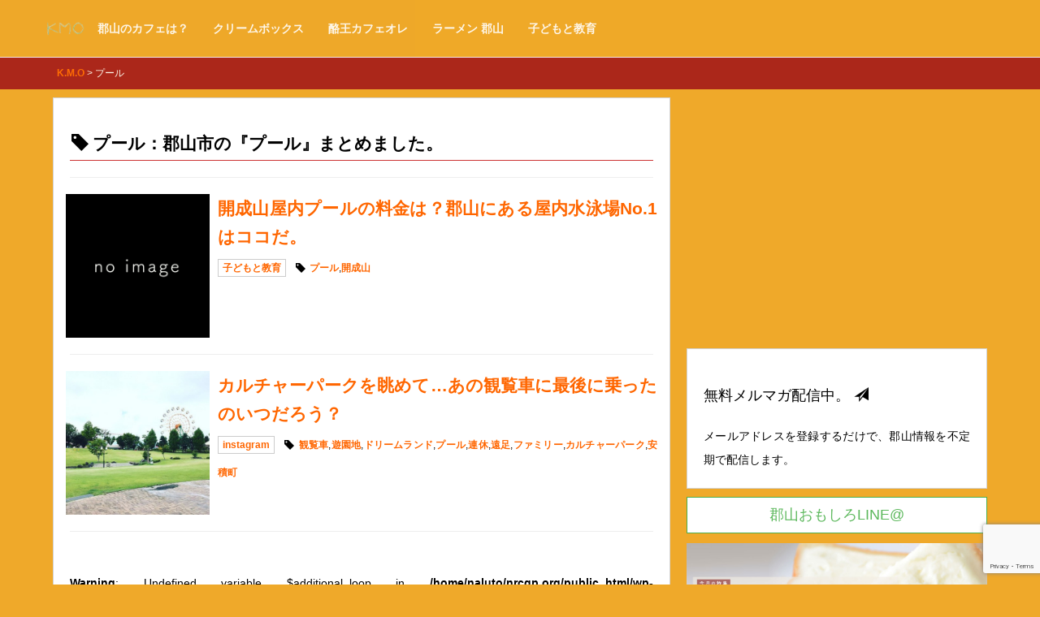

--- FILE ---
content_type: text/html; charset=UTF-8
request_url: https://www.nrcgp.org/tag/%E3%83%97%E3%83%BC%E3%83%AB/
body_size: 20239
content:
<!DOCTYPE html>
<html lang="ja">
  <head>
    <title>郡山マジックオーケストラ（K.M.O）</title>
    <meta charset="utf-8">
    <meta http-equiv="X-UA-Compatible" content="IE=edge">
    <meta name="viewport" content="width=device-width, initial-scale=1.0">
    <meta name="google-site-verification" content="FX3m1354ByrnlsZV0mkV8PUOzvqCrxd58glZlgH2Q78" />
    <link rel="stylesheet" type="text/css" href="https://www.nrcgp.org/wp-content/themes/160208/style.css" media="screen"/>
    
		<!-- All in One SEO 4.9.2 - aioseo.com -->
	<meta name="robots" content="max-snippet:-1, max-image-preview:large, max-video-preview:-1" />
	<meta name="keywords" content="開成山,屋内プール,料金" />
	<link rel="canonical" href="https://www.nrcgp.org/tag/%e3%83%97%e3%83%bc%e3%83%ab/" />
	<meta name="generator" content="All in One SEO (AIOSEO) 4.9.2" />
		<script type="application/ld+json" class="aioseo-schema">
			{"@context":"https:\/\/schema.org","@graph":[{"@type":"BreadcrumbList","@id":"https:\/\/www.nrcgp.org\/tag\/%E3%83%97%E3%83%BC%E3%83%AB\/#breadcrumblist","itemListElement":[{"@type":"ListItem","@id":"https:\/\/www.nrcgp.org#listItem","position":1,"name":"\u30db\u30fc\u30e0","item":"https:\/\/www.nrcgp.org","nextItem":{"@type":"ListItem","@id":"https:\/\/www.nrcgp.org\/tag\/%e3%83%97%e3%83%bc%e3%83%ab\/#listItem","name":"\u30d7\u30fc\u30eb"}},{"@type":"ListItem","@id":"https:\/\/www.nrcgp.org\/tag\/%e3%83%97%e3%83%bc%e3%83%ab\/#listItem","position":2,"name":"\u30d7\u30fc\u30eb","previousItem":{"@type":"ListItem","@id":"https:\/\/www.nrcgp.org#listItem","name":"\u30db\u30fc\u30e0"}}]},{"@type":"CollectionPage","@id":"https:\/\/www.nrcgp.org\/tag\/%E3%83%97%E3%83%BC%E3%83%AB\/#collectionpage","url":"https:\/\/www.nrcgp.org\/tag\/%E3%83%97%E3%83%BC%E3%83%AB\/","name":"\u30d7\u30fc\u30eb | \u90e1\u5c71\u5e02\u306e\u30d7\u30fc\u30eb\u3092\u307e\u3068\u3081\u307e\u3057\u305f\u3002","inLanguage":"ja","isPartOf":{"@id":"https:\/\/www.nrcgp.org\/#website"},"breadcrumb":{"@id":"https:\/\/www.nrcgp.org\/tag\/%E3%83%97%E3%83%BC%E3%83%AB\/#breadcrumblist"}},{"@type":"Organization","@id":"https:\/\/www.nrcgp.org\/#organization","name":"K.M.O","description":"\u90e1\u5c71\u306e\u307e\u3068\u3081\u30b5\u30a4\u30c8\u300e\u90e1\u5c71\u30de\u30b8\u30c3\u30af\u30aa\u30fc\u30b1\u30b9\u30c8\u30e9\u300f","url":"https:\/\/www.nrcgp.org\/"},{"@type":"WebSite","@id":"https:\/\/www.nrcgp.org\/#website","url":"https:\/\/www.nrcgp.org\/","name":"K.M.O","description":"\u90e1\u5c71\u306e\u307e\u3068\u3081\u30b5\u30a4\u30c8\u300e\u90e1\u5c71\u30de\u30b8\u30c3\u30af\u30aa\u30fc\u30b1\u30b9\u30c8\u30e9\u300f","inLanguage":"ja","publisher":{"@id":"https:\/\/www.nrcgp.org\/#organization"}}]}
		</script>
		<!-- All in One SEO -->

<link rel="alternate" type="application/rss+xml" title="K.M.O &raquo; プール タグのフィード" href="https://www.nrcgp.org/tag/%e3%83%97%e3%83%bc%e3%83%ab/feed/" />
<style id='wp-img-auto-sizes-contain-inline-css' type='text/css'>
img:is([sizes=auto i],[sizes^="auto," i]){contain-intrinsic-size:3000px 1500px}
/*# sourceURL=wp-img-auto-sizes-contain-inline-css */
</style>
<link rel='stylesheet' id='sbi_styles-css' href='https://www.nrcgp.org/wp-content/plugins/instagram-feed/css/sbi-styles.min.css?ver=6.10.0' type='text/css' media='all' />
<style id='wp-emoji-styles-inline-css' type='text/css'>

	img.wp-smiley, img.emoji {
		display: inline !important;
		border: none !important;
		box-shadow: none !important;
		height: 1em !important;
		width: 1em !important;
		margin: 0 0.07em !important;
		vertical-align: -0.1em !important;
		background: none !important;
		padding: 0 !important;
	}
/*# sourceURL=wp-emoji-styles-inline-css */
</style>
<style id='wp-block-library-inline-css' type='text/css'>
:root{--wp-block-synced-color:#7a00df;--wp-block-synced-color--rgb:122,0,223;--wp-bound-block-color:var(--wp-block-synced-color);--wp-editor-canvas-background:#ddd;--wp-admin-theme-color:#007cba;--wp-admin-theme-color--rgb:0,124,186;--wp-admin-theme-color-darker-10:#006ba1;--wp-admin-theme-color-darker-10--rgb:0,107,160.5;--wp-admin-theme-color-darker-20:#005a87;--wp-admin-theme-color-darker-20--rgb:0,90,135;--wp-admin-border-width-focus:2px}@media (min-resolution:192dpi){:root{--wp-admin-border-width-focus:1.5px}}.wp-element-button{cursor:pointer}:root .has-very-light-gray-background-color{background-color:#eee}:root .has-very-dark-gray-background-color{background-color:#313131}:root .has-very-light-gray-color{color:#eee}:root .has-very-dark-gray-color{color:#313131}:root .has-vivid-green-cyan-to-vivid-cyan-blue-gradient-background{background:linear-gradient(135deg,#00d084,#0693e3)}:root .has-purple-crush-gradient-background{background:linear-gradient(135deg,#34e2e4,#4721fb 50%,#ab1dfe)}:root .has-hazy-dawn-gradient-background{background:linear-gradient(135deg,#faaca8,#dad0ec)}:root .has-subdued-olive-gradient-background{background:linear-gradient(135deg,#fafae1,#67a671)}:root .has-atomic-cream-gradient-background{background:linear-gradient(135deg,#fdd79a,#004a59)}:root .has-nightshade-gradient-background{background:linear-gradient(135deg,#330968,#31cdcf)}:root .has-midnight-gradient-background{background:linear-gradient(135deg,#020381,#2874fc)}:root{--wp--preset--font-size--normal:16px;--wp--preset--font-size--huge:42px}.has-regular-font-size{font-size:1em}.has-larger-font-size{font-size:2.625em}.has-normal-font-size{font-size:var(--wp--preset--font-size--normal)}.has-huge-font-size{font-size:var(--wp--preset--font-size--huge)}.has-text-align-center{text-align:center}.has-text-align-left{text-align:left}.has-text-align-right{text-align:right}.has-fit-text{white-space:nowrap!important}#end-resizable-editor-section{display:none}.aligncenter{clear:both}.items-justified-left{justify-content:flex-start}.items-justified-center{justify-content:center}.items-justified-right{justify-content:flex-end}.items-justified-space-between{justify-content:space-between}.screen-reader-text{border:0;clip-path:inset(50%);height:1px;margin:-1px;overflow:hidden;padding:0;position:absolute;width:1px;word-wrap:normal!important}.screen-reader-text:focus{background-color:#ddd;clip-path:none;color:#444;display:block;font-size:1em;height:auto;left:5px;line-height:normal;padding:15px 23px 14px;text-decoration:none;top:5px;width:auto;z-index:100000}html :where(.has-border-color){border-style:solid}html :where([style*=border-top-color]){border-top-style:solid}html :where([style*=border-right-color]){border-right-style:solid}html :where([style*=border-bottom-color]){border-bottom-style:solid}html :where([style*=border-left-color]){border-left-style:solid}html :where([style*=border-width]){border-style:solid}html :where([style*=border-top-width]){border-top-style:solid}html :where([style*=border-right-width]){border-right-style:solid}html :where([style*=border-bottom-width]){border-bottom-style:solid}html :where([style*=border-left-width]){border-left-style:solid}html :where(img[class*=wp-image-]){height:auto;max-width:100%}:where(figure){margin:0 0 1em}html :where(.is-position-sticky){--wp-admin--admin-bar--position-offset:var(--wp-admin--admin-bar--height,0px)}@media screen and (max-width:600px){html :where(.is-position-sticky){--wp-admin--admin-bar--position-offset:0px}}

/*# sourceURL=wp-block-library-inline-css */
</style><style id='global-styles-inline-css' type='text/css'>
:root{--wp--preset--aspect-ratio--square: 1;--wp--preset--aspect-ratio--4-3: 4/3;--wp--preset--aspect-ratio--3-4: 3/4;--wp--preset--aspect-ratio--3-2: 3/2;--wp--preset--aspect-ratio--2-3: 2/3;--wp--preset--aspect-ratio--16-9: 16/9;--wp--preset--aspect-ratio--9-16: 9/16;--wp--preset--color--black: #000000;--wp--preset--color--cyan-bluish-gray: #abb8c3;--wp--preset--color--white: #ffffff;--wp--preset--color--pale-pink: #f78da7;--wp--preset--color--vivid-red: #cf2e2e;--wp--preset--color--luminous-vivid-orange: #ff6900;--wp--preset--color--luminous-vivid-amber: #fcb900;--wp--preset--color--light-green-cyan: #7bdcb5;--wp--preset--color--vivid-green-cyan: #00d084;--wp--preset--color--pale-cyan-blue: #8ed1fc;--wp--preset--color--vivid-cyan-blue: #0693e3;--wp--preset--color--vivid-purple: #9b51e0;--wp--preset--gradient--vivid-cyan-blue-to-vivid-purple: linear-gradient(135deg,rgb(6,147,227) 0%,rgb(155,81,224) 100%);--wp--preset--gradient--light-green-cyan-to-vivid-green-cyan: linear-gradient(135deg,rgb(122,220,180) 0%,rgb(0,208,130) 100%);--wp--preset--gradient--luminous-vivid-amber-to-luminous-vivid-orange: linear-gradient(135deg,rgb(252,185,0) 0%,rgb(255,105,0) 100%);--wp--preset--gradient--luminous-vivid-orange-to-vivid-red: linear-gradient(135deg,rgb(255,105,0) 0%,rgb(207,46,46) 100%);--wp--preset--gradient--very-light-gray-to-cyan-bluish-gray: linear-gradient(135deg,rgb(238,238,238) 0%,rgb(169,184,195) 100%);--wp--preset--gradient--cool-to-warm-spectrum: linear-gradient(135deg,rgb(74,234,220) 0%,rgb(151,120,209) 20%,rgb(207,42,186) 40%,rgb(238,44,130) 60%,rgb(251,105,98) 80%,rgb(254,248,76) 100%);--wp--preset--gradient--blush-light-purple: linear-gradient(135deg,rgb(255,206,236) 0%,rgb(152,150,240) 100%);--wp--preset--gradient--blush-bordeaux: linear-gradient(135deg,rgb(254,205,165) 0%,rgb(254,45,45) 50%,rgb(107,0,62) 100%);--wp--preset--gradient--luminous-dusk: linear-gradient(135deg,rgb(255,203,112) 0%,rgb(199,81,192) 50%,rgb(65,88,208) 100%);--wp--preset--gradient--pale-ocean: linear-gradient(135deg,rgb(255,245,203) 0%,rgb(182,227,212) 50%,rgb(51,167,181) 100%);--wp--preset--gradient--electric-grass: linear-gradient(135deg,rgb(202,248,128) 0%,rgb(113,206,126) 100%);--wp--preset--gradient--midnight: linear-gradient(135deg,rgb(2,3,129) 0%,rgb(40,116,252) 100%);--wp--preset--font-size--small: 13px;--wp--preset--font-size--medium: 20px;--wp--preset--font-size--large: 36px;--wp--preset--font-size--x-large: 42px;--wp--preset--spacing--20: 0.44rem;--wp--preset--spacing--30: 0.67rem;--wp--preset--spacing--40: 1rem;--wp--preset--spacing--50: 1.5rem;--wp--preset--spacing--60: 2.25rem;--wp--preset--spacing--70: 3.38rem;--wp--preset--spacing--80: 5.06rem;--wp--preset--shadow--natural: 6px 6px 9px rgba(0, 0, 0, 0.2);--wp--preset--shadow--deep: 12px 12px 50px rgba(0, 0, 0, 0.4);--wp--preset--shadow--sharp: 6px 6px 0px rgba(0, 0, 0, 0.2);--wp--preset--shadow--outlined: 6px 6px 0px -3px rgb(255, 255, 255), 6px 6px rgb(0, 0, 0);--wp--preset--shadow--crisp: 6px 6px 0px rgb(0, 0, 0);}:where(.is-layout-flex){gap: 0.5em;}:where(.is-layout-grid){gap: 0.5em;}body .is-layout-flex{display: flex;}.is-layout-flex{flex-wrap: wrap;align-items: center;}.is-layout-flex > :is(*, div){margin: 0;}body .is-layout-grid{display: grid;}.is-layout-grid > :is(*, div){margin: 0;}:where(.wp-block-columns.is-layout-flex){gap: 2em;}:where(.wp-block-columns.is-layout-grid){gap: 2em;}:where(.wp-block-post-template.is-layout-flex){gap: 1.25em;}:where(.wp-block-post-template.is-layout-grid){gap: 1.25em;}.has-black-color{color: var(--wp--preset--color--black) !important;}.has-cyan-bluish-gray-color{color: var(--wp--preset--color--cyan-bluish-gray) !important;}.has-white-color{color: var(--wp--preset--color--white) !important;}.has-pale-pink-color{color: var(--wp--preset--color--pale-pink) !important;}.has-vivid-red-color{color: var(--wp--preset--color--vivid-red) !important;}.has-luminous-vivid-orange-color{color: var(--wp--preset--color--luminous-vivid-orange) !important;}.has-luminous-vivid-amber-color{color: var(--wp--preset--color--luminous-vivid-amber) !important;}.has-light-green-cyan-color{color: var(--wp--preset--color--light-green-cyan) !important;}.has-vivid-green-cyan-color{color: var(--wp--preset--color--vivid-green-cyan) !important;}.has-pale-cyan-blue-color{color: var(--wp--preset--color--pale-cyan-blue) !important;}.has-vivid-cyan-blue-color{color: var(--wp--preset--color--vivid-cyan-blue) !important;}.has-vivid-purple-color{color: var(--wp--preset--color--vivid-purple) !important;}.has-black-background-color{background-color: var(--wp--preset--color--black) !important;}.has-cyan-bluish-gray-background-color{background-color: var(--wp--preset--color--cyan-bluish-gray) !important;}.has-white-background-color{background-color: var(--wp--preset--color--white) !important;}.has-pale-pink-background-color{background-color: var(--wp--preset--color--pale-pink) !important;}.has-vivid-red-background-color{background-color: var(--wp--preset--color--vivid-red) !important;}.has-luminous-vivid-orange-background-color{background-color: var(--wp--preset--color--luminous-vivid-orange) !important;}.has-luminous-vivid-amber-background-color{background-color: var(--wp--preset--color--luminous-vivid-amber) !important;}.has-light-green-cyan-background-color{background-color: var(--wp--preset--color--light-green-cyan) !important;}.has-vivid-green-cyan-background-color{background-color: var(--wp--preset--color--vivid-green-cyan) !important;}.has-pale-cyan-blue-background-color{background-color: var(--wp--preset--color--pale-cyan-blue) !important;}.has-vivid-cyan-blue-background-color{background-color: var(--wp--preset--color--vivid-cyan-blue) !important;}.has-vivid-purple-background-color{background-color: var(--wp--preset--color--vivid-purple) !important;}.has-black-border-color{border-color: var(--wp--preset--color--black) !important;}.has-cyan-bluish-gray-border-color{border-color: var(--wp--preset--color--cyan-bluish-gray) !important;}.has-white-border-color{border-color: var(--wp--preset--color--white) !important;}.has-pale-pink-border-color{border-color: var(--wp--preset--color--pale-pink) !important;}.has-vivid-red-border-color{border-color: var(--wp--preset--color--vivid-red) !important;}.has-luminous-vivid-orange-border-color{border-color: var(--wp--preset--color--luminous-vivid-orange) !important;}.has-luminous-vivid-amber-border-color{border-color: var(--wp--preset--color--luminous-vivid-amber) !important;}.has-light-green-cyan-border-color{border-color: var(--wp--preset--color--light-green-cyan) !important;}.has-vivid-green-cyan-border-color{border-color: var(--wp--preset--color--vivid-green-cyan) !important;}.has-pale-cyan-blue-border-color{border-color: var(--wp--preset--color--pale-cyan-blue) !important;}.has-vivid-cyan-blue-border-color{border-color: var(--wp--preset--color--vivid-cyan-blue) !important;}.has-vivid-purple-border-color{border-color: var(--wp--preset--color--vivid-purple) !important;}.has-vivid-cyan-blue-to-vivid-purple-gradient-background{background: var(--wp--preset--gradient--vivid-cyan-blue-to-vivid-purple) !important;}.has-light-green-cyan-to-vivid-green-cyan-gradient-background{background: var(--wp--preset--gradient--light-green-cyan-to-vivid-green-cyan) !important;}.has-luminous-vivid-amber-to-luminous-vivid-orange-gradient-background{background: var(--wp--preset--gradient--luminous-vivid-amber-to-luminous-vivid-orange) !important;}.has-luminous-vivid-orange-to-vivid-red-gradient-background{background: var(--wp--preset--gradient--luminous-vivid-orange-to-vivid-red) !important;}.has-very-light-gray-to-cyan-bluish-gray-gradient-background{background: var(--wp--preset--gradient--very-light-gray-to-cyan-bluish-gray) !important;}.has-cool-to-warm-spectrum-gradient-background{background: var(--wp--preset--gradient--cool-to-warm-spectrum) !important;}.has-blush-light-purple-gradient-background{background: var(--wp--preset--gradient--blush-light-purple) !important;}.has-blush-bordeaux-gradient-background{background: var(--wp--preset--gradient--blush-bordeaux) !important;}.has-luminous-dusk-gradient-background{background: var(--wp--preset--gradient--luminous-dusk) !important;}.has-pale-ocean-gradient-background{background: var(--wp--preset--gradient--pale-ocean) !important;}.has-electric-grass-gradient-background{background: var(--wp--preset--gradient--electric-grass) !important;}.has-midnight-gradient-background{background: var(--wp--preset--gradient--midnight) !important;}.has-small-font-size{font-size: var(--wp--preset--font-size--small) !important;}.has-medium-font-size{font-size: var(--wp--preset--font-size--medium) !important;}.has-large-font-size{font-size: var(--wp--preset--font-size--large) !important;}.has-x-large-font-size{font-size: var(--wp--preset--font-size--x-large) !important;}
/*# sourceURL=global-styles-inline-css */
</style>

<style id='classic-theme-styles-inline-css' type='text/css'>
/*! This file is auto-generated */
.wp-block-button__link{color:#fff;background-color:#32373c;border-radius:9999px;box-shadow:none;text-decoration:none;padding:calc(.667em + 2px) calc(1.333em + 2px);font-size:1.125em}.wp-block-file__button{background:#32373c;color:#fff;text-decoration:none}
/*# sourceURL=/wp-includes/css/classic-themes.min.css */
</style>
<link rel='stylesheet' id='contact-form-7-css' href='https://www.nrcgp.org/wp-content/plugins/contact-form-7/includes/css/styles.css?ver=6.1.4' type='text/css' media='all' />
<link rel="https://api.w.org/" href="https://www.nrcgp.org/wp-json/" /><link rel="alternate" title="JSON" type="application/json" href="https://www.nrcgp.org/wp-json/wp/v2/tags/703" /><link rel="EditURI" type="application/rsd+xml" title="RSD" href="https://www.nrcgp.org/xmlrpc.php?rsd" />
<meta name="generator" content="WordPress 6.9" />
 </head>

<body>
  <div class="navbar navbar-default navbar-fixed-top">
  <div class="container">
  <a class="navbar-brand" href="https://www.nrcgp.org"></a>
    <div class="navbar-header">
      <button type="button" class="navbar-toggle" data-toggle="collapse" data-target=".navbar-collapse">
        <span class="icon-bar"></span>
        <span class="icon-bar"></span>
        <span class="icon-bar"></span>
      </button>
   </div>
      
    <div class="navbar-collapse collapse">
      <ul class="nav navbar-nav">
        <li><a href="https://www.nrcgp.org/cafe/">郡山のカフェは？</a></li>
        <li><a href="https://www.nrcgp.org/gourmet/398/">クリームボックス</a></li>
        <li><a href="https://www.nrcgp.org/gourmet/3411/">酪王カフェオレ</a></li>
        <li><a href="https://www.nrcgp.org/gourmet/4107/">ラーメン 郡山</a></li>
        <li><a href="https://www.nrcgp.org/education/">子どもと教育</a></li>
      </ul>


</div>
</div>
</div>


          
<div class="breadcrumb">
<div class="container">
<!-- Breadcrumb NavXT 7.5.0 -->
<span property="itemListElement" typeof="ListItem"><a property="item" typeof="WebPage" title="K.M.O" href="https://www.nrcgp.org" class="home"><span property="name">K.M.O</span></a><meta property="position" content="1"></span> &gt; <span property="itemListElement" typeof="ListItem"><span property="name">プール</span><meta property="position" content="2"></span></div>
</div><!--breadcrumb-->

          
<div class="container">

<div class="row">    

<div class="col-md-8">

<div class="box">

<h1 class="heading1"><span class="glyphicon glyphicon-tag"></span>プール：郡山市の『プール』まとめました。</h1>
<hr>

<div class="row">
<div class="col-xs-3 inimg">
<img src="https://www.nrcgp.org/wp-content/themes/160208/img/noimage.png" width="768" height="768" alt="thumbnail" /></div>

<div class="col-xs-9 intext">
<h2><a href="https://www.nrcgp.org/education/3669/">開成山屋内プールの料金は？郡山にある屋内水泳場No.1はココだ。</a></h2>
<p><small><span class="btn btn-default btn-xs"><a href="https://www.nrcgp.org/education/" rel="category tag">子どもと教育</a></span>　<span class="glyphicon glyphicon-tag"></span><a href="https://www.nrcgp.org/tag/%e3%83%97%e3%83%bc%e3%83%ab/" rel="tag">プール</a>,<a href="https://www.nrcgp.org/tag/%e9%96%8b%e6%88%90%e5%b1%b1/" rel="tag">開成山</a></small></p>
</div>
</div>
<hr>

<div class="row">
<div class="col-xs-3 inimg">
<img width="450" height="450" src="https://www.nrcgp.org/wp-content/uploads/2016/09/14448406_313957688970693_7964432996872749056_n-450x450.jpg" class="attachment-post-thumbnail size-post-thumbnail wp-post-image" alt="" decoding="async" fetchpriority="high" srcset="https://www.nrcgp.org/wp-content/uploads/2016/09/14448406_313957688970693_7964432996872749056_n-450x450.jpg 450w, https://www.nrcgp.org/wp-content/uploads/2016/09/14448406_313957688970693_7964432996872749056_n-350x350.jpg 350w, https://www.nrcgp.org/wp-content/uploads/2016/09/14448406_313957688970693_7964432996872749056_n-300x300.jpg 300w, https://www.nrcgp.org/wp-content/uploads/2016/09/14448406_313957688970693_7964432996872749056_n.jpg 640w" sizes="(max-width: 450px) 100vw, 450px" /></div>

<div class="col-xs-9 intext">
<h2><a href="https://www.nrcgp.org/photo/2423/">カルチャーパークを眺めて…あの観覧車に最後に乗ったのいつだろう？</a></h2>
<p><small><span class="btn btn-default btn-xs"><a href="https://www.nrcgp.org/photo/" rel="category tag">instagram</a></span>　<span class="glyphicon glyphicon-tag"></span><a href="https://www.nrcgp.org/tag/%e8%a6%b3%e8%a6%a7%e8%bb%8a/" rel="tag">観覧車</a>,<a href="https://www.nrcgp.org/tag/%e9%81%8a%e5%9c%92%e5%9c%b0/" rel="tag">遊園地</a>,<a href="https://www.nrcgp.org/tag/%e3%83%89%e3%83%aa%e3%83%bc%e3%83%a0%e3%83%a9%e3%83%b3%e3%83%89/" rel="tag">ドリームランド</a>,<a href="https://www.nrcgp.org/tag/%e3%83%97%e3%83%bc%e3%83%ab/" rel="tag">プール</a>,<a href="https://www.nrcgp.org/tag/%e9%80%a3%e4%bc%91/" rel="tag">連休</a>,<a href="https://www.nrcgp.org/tag/%e9%81%a0%e8%b6%b3/" rel="tag">遠足</a>,<a href="https://www.nrcgp.org/tag/%e3%83%95%e3%82%a1%e3%83%9f%e3%83%aa%e3%83%bc/" rel="tag">ファミリー</a>,<a href="https://www.nrcgp.org/tag/%e3%82%ab%e3%83%ab%e3%83%81%e3%83%a3%e3%83%bc%e3%83%91%e3%83%bc%e3%82%af/" rel="tag">カルチャーパーク</a>,<a href="https://www.nrcgp.org/tag/%e5%ae%89%e7%a9%8d%e7%94%ba/" rel="tag">安積町</a></small></p>
</div>
</div>
<hr>


<br />
<b>Warning</b>:  Undefined variable $additional_loop in <b>/home/naluto/nrcgp.org/public_html/wp-content/themes/160208/tag.php</b> on line <b>37</b><br />
<br />
<b>Warning</b>:  Attempt to read property "max_num_pages" on null in <b>/home/naluto/nrcgp.org/public_html/wp-content/themes/160208/tag.php</b> on line <b>37</b><br />

</div><!--//box end-->
</div>

<div class="col-md-4">

<!--google adsense middle-->
<script async src="//pagead2.googlesyndication.com/pagead/js/adsbygoogle.js"></script>
<ins class="adsbygoogle"
     style="display:block; text-align:center;"
     data-ad-layout="in-article"
     data-ad-format="fluid"
     data-ad-client="ca-pub-6003808959874946"
     data-ad-slot="5571530421"></ins>
<script>
     (adsbygoogle = window.adsbygoogle || []).push({});
</script>
<!--//google adsense middle end-->


<div class="box">
<h4>無料メルマガ配信中。 <span class="glyphicon glyphicon-send"></span></h4>
<p>メールアドレスを登録するだけで、郡山情報を不定期で配信します。</p>
</div>


<p class="text-center"><a href="https://line.me/ti/p/%40ghp5787g" target="_blank" rel="nofollow" class="btn btn-success btn-lg btn-block" onclick="ga('send', 'event', 'tap', 'click','LINE@');">郡山おもしろLINE@</a></p>



  <a href="https://www.nrcgp.org/gourmet/398/"><img src="https://www.nrcgp.org/wp-content/uploads/2016/03/160309_0.jpg" alt="クリームボックス" class="over"/></a>

<div class="box">
<p class="cloud"><a href="https://www.nrcgp.org/tag/%e3%81%86%e3%81%99%e3%81%84/" class="tag-cloud-link tag-link-511 tag-link-position-1" style="font-size: 10.440366972477pt;" aria-label="うすい (16個の項目)">うすい</a>
<a href="https://www.nrcgp.org/tag/%e3%81%8a%e3%82%84%e3%81%a4/" class="tag-cloud-link tag-link-315 tag-link-position-2" style="font-size: 8.8990825688073pt;" aria-label="おやつ (12個の項目)">おやつ</a>
<a href="https://www.nrcgp.org/tag/%e3%81%9d%e3%81%b0/" class="tag-cloud-link tag-link-111 tag-link-position-3" style="font-size: 10.05504587156pt;" aria-label="そば (15個の項目)">そば</a>
<a href="https://www.nrcgp.org/tag/amaterrasse/" class="tag-cloud-link tag-link-46 tag-link-position-4" style="font-size: 9.4128440366972pt;" aria-label="アーマテラス (13個の項目)">アーマテラス</a>
<a href="https://www.nrcgp.org/tag/%e3%82%a4%e3%82%aa%e3%83%b3%e3%82%bf%e3%82%a6%e3%83%b3/" class="tag-cloud-link tag-link-297 tag-link-position-5" style="font-size: 10.05504587156pt;" aria-label="イオンタウン (15個の項目)">イオンタウン</a>
<a href="https://www.nrcgp.org/tag/%e3%82%a4%e3%82%bf%e3%83%aa%e3%82%a2%e3%83%b3/" class="tag-cloud-link tag-link-241 tag-link-position-6" style="font-size: 9.4128440366972pt;" aria-label="イタリアン (13個の項目)">イタリアン</a>
<a href="https://www.nrcgp.org/tag/%e3%82%ab%e3%83%95%e3%82%a7/" class="tag-cloud-link tag-link-70 tag-link-position-7" style="font-size: 9.4128440366972pt;" aria-label="カフェ (13個の項目)">カフェ</a>
<a href="https://www.nrcgp.org/tag/%e3%82%ab%e3%83%ac%e3%83%bc/" class="tag-cloud-link tag-link-72 tag-link-position-8" style="font-size: 12.752293577982pt;" aria-label="カレー (25個の項目)">カレー</a>
<a href="https://www.nrcgp.org/tag/box/" class="tag-cloud-link tag-link-23 tag-link-position-9" style="font-size: 11.339449541284pt;" aria-label="クリームボックス (19個の項目)">クリームボックス</a>
<a href="https://www.nrcgp.org/tag/%e3%82%b1%e3%83%bc%e3%82%ad/" class="tag-cloud-link tag-link-86 tag-link-position-10" style="font-size: 13.779816513761pt;" aria-label="ケーキ (30個の項目)">ケーキ</a>
<a href="https://www.nrcgp.org/tag/%e3%82%b3%e3%82%b9%e3%83%a2%e3%82%b9%e9%80%9a%e3%82%8a/" class="tag-cloud-link tag-link-105 tag-link-position-11" style="font-size: 8.8990825688073pt;" aria-label="コスモス通り (12個の項目)">コスモス通り</a>
<a href="https://www.nrcgp.org/tag/%e3%82%b3%e3%83%bc%e3%83%92%e3%83%bc/" class="tag-cloud-link tag-link-33 tag-link-position-12" style="font-size: 15.192660550459pt;" aria-label="コーヒー (39個の項目)">コーヒー</a>
<a href="https://www.nrcgp.org/tag/%e3%82%b5%e3%83%a9%e3%83%80/" class="tag-cloud-link tag-link-581 tag-link-position-13" style="font-size: 13.009174311927pt;" aria-label="サラダ (26個の項目)">サラダ</a>
<a href="https://www.nrcgp.org/tag/%e3%83%86%e3%82%a4%e3%82%af%e3%82%a2%e3%82%a6%e3%83%88/" class="tag-cloud-link tag-link-268 tag-link-position-14" style="font-size: 13.009174311927pt;" aria-label="テイクアウト (26個の項目)">テイクアウト</a>
<a href="https://www.nrcgp.org/tag/dinnrer/" class="tag-cloud-link tag-link-47 tag-link-position-15" style="font-size: 14.293577981651pt;" aria-label="ディナー (33個の項目)">ディナー</a>
<a href="https://www.nrcgp.org/tag/dessert/" class="tag-cloud-link tag-link-49 tag-link-position-16" style="font-size: 13.651376146789pt;" aria-label="デザート (29個の項目)">デザート</a>
<a href="https://www.nrcgp.org/tag/deat/" class="tag-cloud-link tag-link-48 tag-link-position-17" style="font-size: 18.018348623853pt;" aria-label="デート (65個の項目)">デート</a>
<a href="https://www.nrcgp.org/tag/%e3%83%8f%e3%83%b3%e3%83%90%e3%83%bc%e3%82%b0/" class="tag-cloud-link tag-link-331 tag-link-position-18" style="font-size: 11.339449541284pt;" aria-label="ハンバーグ (19個の項目)">ハンバーグ</a>
<a href="https://www.nrcgp.org/tag/%e3%83%91%e3%82%b9%e3%82%bf/" class="tag-cloud-link tag-link-210 tag-link-position-19" style="font-size: 13.394495412844pt;" aria-label="パスタ (28個の項目)">パスタ</a>
<a href="https://www.nrcgp.org/tag/bread/" class="tag-cloud-link tag-link-50 tag-link-position-20" style="font-size: 16.091743119266pt;" aria-label="パン (46個の項目)">パン</a>
<a href="https://www.nrcgp.org/tag/%e3%83%94%e3%82%b6/" class="tag-cloud-link tag-link-209 tag-link-position-21" style="font-size: 9.7981651376147pt;" aria-label="ピザ (14個の項目)">ピザ</a>
<a href="https://www.nrcgp.org/tag/%e3%83%9a%e3%83%83%e3%83%88%e5%8f%af/" class="tag-cloud-link tag-link-42 tag-link-position-22" style="font-size: 11.596330275229pt;" aria-label="ペット可 (20個の項目)">ペット可</a>
<a href="https://www.nrcgp.org/tag/lunch/" class="tag-cloud-link tag-link-34 tag-link-position-23" style="font-size: 22pt;" aria-label="ランチ (133個の項目)">ランチ</a>
<a href="https://www.nrcgp.org/tag/ramen/" class="tag-cloud-link tag-link-28 tag-link-position-24" style="font-size: 17.761467889908pt;" aria-label="ラーメン (62個の項目)">ラーメン</a>
<a href="https://www.nrcgp.org/tag/restaurant/" class="tag-cloud-link tag-link-51 tag-link-position-25" style="font-size: 10.825688073394pt;" aria-label="レストラン (17個の項目)">レストラン</a>
<a href="https://www.nrcgp.org/tag/%e4%b8%a6%e6%9c%a8/" class="tag-cloud-link tag-link-45 tag-link-position-26" style="font-size: 11.853211009174pt;" aria-label="並木 (21個の項目)">並木</a>
<a href="https://www.nrcgp.org/tag/%e4%b8%ad%e7%94%ba/" class="tag-cloud-link tag-link-445 tag-link-position-27" style="font-size: 10.825688073394pt;" aria-label="中町 (17個の項目)">中町</a>
<a href="https://www.nrcgp.org/tag/%e4%b8%ad%e8%8f%af%e6%96%99%e7%90%86/" class="tag-cloud-link tag-link-496 tag-link-position-28" style="font-size: 11.596330275229pt;" aria-label="中華料理 (20個の項目)">中華料理</a>
<a href="https://www.nrcgp.org/tag/%e5%92%8c%e9%a3%9f/" class="tag-cloud-link tag-link-357 tag-link-position-29" style="font-size: 8.5137614678899pt;" aria-label="和食 (11個の項目)">和食</a>
<a href="https://www.nrcgp.org/tag/%e5%a4%a7%e6%a7%bb%e7%94%ba/" class="tag-cloud-link tag-link-152 tag-link-position-30" style="font-size: 10.825688073394pt;" aria-label="大槻町 (17個の項目)">大槻町</a>
<a href="https://www.nrcgp.org/tag/%e5%a5%b3%e5%ad%90%e4%bc%9a/" class="tag-cloud-link tag-link-277 tag-link-position-31" style="font-size: 14.036697247706pt;" aria-label="女子会 (31個の項目)">女子会</a>
<a href="https://www.nrcgp.org/tag/%e5%ad%90%e9%80%a3%e3%82%8c/" class="tag-cloud-link tag-link-348 tag-link-position-32" style="font-size: 11.596330275229pt;" aria-label="子連れ (20個の項目)">子連れ</a>
<a href="https://www.nrcgp.org/tag/%e5%ae%89%e7%a9%8d%e7%94%ba/" class="tag-cloud-link tag-link-16 tag-link-position-33" style="font-size: 11.596330275229pt;" aria-label="安積町 (20個の項目)">安積町</a>
<a href="https://www.nrcgp.org/tag/%e5%ae%9a%e9%a3%9f/" class="tag-cloud-link tag-link-122 tag-link-position-34" style="font-size: 12.366972477064pt;" aria-label="定食 (23個の項目)">定食</a>
<a href="https://www.nrcgp.org/tag/%e5%af%8c%e4%b9%85%e5%b1%b1%e7%94%ba/" class="tag-cloud-link tag-link-36 tag-link-position-35" style="font-size: 9.4128440366972pt;" aria-label="富久山町 (13個の項目)">富久山町</a>
<a href="https://www.nrcgp.org/tag/%e5%af%8c%e7%94%b0%e7%94%ba/" class="tag-cloud-link tag-link-12 tag-link-position-36" style="font-size: 13.651376146789pt;" aria-label="富田町 (29個の項目)">富田町</a>
<a href="https://www.nrcgp.org/tag/%e5%bc%81%e5%bd%93/" class="tag-cloud-link tag-link-119 tag-link-position-37" style="font-size: 9.7981651376147pt;" aria-label="弁当 (14個の項目)">弁当</a>
<a href="https://www.nrcgp.org/tag/%e6%a1%91%e9%87%8e/" class="tag-cloud-link tag-link-173 tag-link-position-38" style="font-size: 14.293577981651pt;" aria-label="桑野 (33個の項目)">桑野</a>
<a href="https://www.nrcgp.org/tag/%e6%b5%b7%e9%ae%ae%e4%b8%bc/" class="tag-cloud-link tag-link-510 tag-link-position-39" style="font-size: 10.05504587156pt;" aria-label="海鮮丼 (15個の項目)">海鮮丼</a>
<a href="https://www.nrcgp.org/tag/%e8%8f%9c%e6%a0%b9/" class="tag-cloud-link tag-link-96 tag-link-position-40" style="font-size: 11.339449541284pt;" aria-label="菜根 (19個の項目)">菜根</a>
<a href="https://www.nrcgp.org/tag/%e9%83%a1%e5%b1%b1%e9%a7%85%e5%89%8d/" class="tag-cloud-link tag-link-101 tag-link-position-41" style="font-size: 13.394495412844pt;" aria-label="郡山駅前 (28個の項目)">郡山駅前</a>
<a href="https://www.nrcgp.org/tag/%e9%85%aa%e7%8e%8b%e3%82%ab%e3%83%95%e3%82%a7%e3%82%aa%e3%83%ac/" class="tag-cloud-link tag-link-1065 tag-link-position-42" style="font-size: 8.5137614678899pt;" aria-label="酪王カフェオレ (11個の項目)">酪王カフェオレ</a>
<a href="https://www.nrcgp.org/tag/%e9%96%8b%e6%88%90%e5%b1%b1/" class="tag-cloud-link tag-link-206 tag-link-position-43" style="font-size: 9.4128440366972pt;" aria-label="開成山 (13個の項目)">開成山</a>
<a href="https://www.nrcgp.org/tag/%e9%a4%83%e5%ad%90/" class="tag-cloud-link tag-link-100 tag-link-position-44" style="font-size: 8pt;" aria-label="餃子 (10個の項目)">餃子</a>
<a href="https://www.nrcgp.org/tag/%e9%a7%90%e8%bb%8a%e5%a0%b4/" class="tag-cloud-link tag-link-133 tag-link-position-45" style="font-size: 9.7981651376147pt;" aria-label="駐車場 (14個の項目)">駐車場</a></p>
</div><!--//box end-->

    <form role="search" method="get" id="searchform" action="https://www.nrcgp.org/">
    <input type="text" class="form-control" placeholder="郡山で気になるところは？" name="s" id="s">
</form>
<div class="list-group"><!--人気エントリー-->

<h4>新着の郡山コラムは？</h4>

<div class="list-group-item">

<div class="row">
<div class="col-xs-3 inimg">
<img width="450" height="450" src="https://www.nrcgp.org/wp-content/uploads/2017/12/160510_5-450x450.jpg" class="attachment-450x450 size-450x450 wp-post-image" alt="" decoding="async" loading="lazy" srcset="https://www.nrcgp.org/wp-content/uploads/2017/12/160510_5-450x450.jpg 450w, https://www.nrcgp.org/wp-content/uploads/2017/12/160510_5-350x350.jpg 350w" sizes="auto, (max-width: 450px) 100vw, 450px" />  </div>

  <div class="col-xs-9 intext">

<p><a href="https://www.nrcgp.org/gourmet/4107/"><b>郡山の味噌ラーメン好きが選ぶおすすめの人気ラーメンは？</b></a></p>

<p class="after_dot"><small><span class="glyphicon glyphicon-tag"></span> <a href="https://www.nrcgp.org/tag/ramen/" rel="tag">ラーメン</a></small></p>

  </div>
</div>

</div>
<div class="list-group-item">

<div class="row">
<div class="col-xs-3 inimg">
<img width="450" height="450" src="https://www.nrcgp.org/wp-content/uploads/2017/12/25007362_2004117323205143_881900405280210944_n-450x450.jpg" class="attachment-450x450 size-450x450 wp-post-image" alt="" decoding="async" loading="lazy" srcset="https://www.nrcgp.org/wp-content/uploads/2017/12/25007362_2004117323205143_881900405280210944_n-450x450.jpg 450w, https://www.nrcgp.org/wp-content/uploads/2017/12/25007362_2004117323205143_881900405280210944_n-350x350.jpg 350w, https://www.nrcgp.org/wp-content/uploads/2017/12/25007362_2004117323205143_881900405280210944_n-300x300.jpg 300w, https://www.nrcgp.org/wp-content/uploads/2017/12/25007362_2004117323205143_881900405280210944_n.jpg 640w" sizes="auto, (max-width: 450px) 100vw, 450px" />  </div>

  <div class="col-xs-9 intext">

<p><a href="https://www.nrcgp.org/column/4104/"><b>十割そば会でねぎとろ丼セットじゃ帳消しダイエットならなそう。</b></a></p>

<p class="after_dot"><small><span class="glyphicon glyphicon-tag"></span> <a href="https://www.nrcgp.org/tag/%e3%81%ad%e3%81%8e%e3%81%a8%e3%82%8d/" rel="tag">ねぎとろ</a>,<a href="https://www.nrcgp.org/tag/%e5%8d%81%e5%89%b2%e3%81%9d%e3%81%b0%e4%bc%9a/" rel="tag">十割そば会</a>,<a href="https://www.nrcgp.org/tag/%e5%92%b2%e7%94%b0/" rel="tag">咲田</a>,<a href="https://www.nrcgp.org/tag/%e3%81%9d%e3%81%b0/" rel="tag">そば</a></small></p>

  </div>
</div>

</div>
<div class="list-group-item">

<div class="row">
<div class="col-xs-3 inimg">
<img width="450" height="450" src="https://www.nrcgp.org/wp-content/uploads/2017/10/13721282_232554927140528_2009925143_n-450x450.jpg" class="attachment-450x450 size-450x450 wp-post-image" alt="" decoding="async" loading="lazy" srcset="https://www.nrcgp.org/wp-content/uploads/2017/10/13721282_232554927140528_2009925143_n-450x450.jpg 450w, https://www.nrcgp.org/wp-content/uploads/2017/10/13721282_232554927140528_2009925143_n-350x350.jpg 350w, https://www.nrcgp.org/wp-content/uploads/2017/10/13721282_232554927140528_2009925143_n-300x300.jpg 300w, https://www.nrcgp.org/wp-content/uploads/2017/10/13721282_232554927140528_2009925143_n.jpg 640w" sizes="auto, (max-width: 450px) 100vw, 450px" />  </div>

  <div class="col-xs-9 intext">

<p><a href="https://www.nrcgp.org/column/3920/"><b>郡山の祭りで今年こそ行っておきたい祭りは？宮川大輔もおいでよ。</b></a></p>

<p class="after_dot"><small><span class="glyphicon glyphicon-tag"></span> <a href="https://www.nrcgp.org/tag/%e5%ae%ae%e5%b7%9d%e5%a4%a7%e8%bc%94/" rel="tag">宮川大輔</a>,<a href="https://www.nrcgp.org/tag/%e5%ae%89%e7%a9%8d%e5%9b%bd%e9%80%a0%e7%a5%9e%e7%a4%be/" rel="tag">安積国造神社</a>,<a href="https://www.nrcgp.org/tag/%e7%a5%ad%e3%82%8a/" rel="tag">祭り</a>,<a href="https://www.nrcgp.org/tag/%e9%ac%bc%e5%ad%90%e6%af%8d%e5%b0%8a%e7%a5%9e%e4%be%8b%e5%a4%a7%e7%a5%ad/" rel="tag">鬼子母尊神例大祭</a>,<a href="https://www.nrcgp.org/tag/%e3%81%86%e3%81%ad%e3%82%81%e3%81%be%e3%81%a4%e3%82%8a/" rel="tag">うねめまつり</a>,<a href="https://www.nrcgp.org/tag/%e3%81%a1%e3%81%b3%e3%81%a3%e3%81%93%e3%81%86%e3%81%ad%e3%82%81%e3%81%be%e3%81%a4%e3%82%8a/" rel="tag">ちびっこうねめまつり</a>,<a href="https://www.nrcgp.org/tag/%e3%83%93%e3%83%bc%e3%83%ab%e7%a5%ad%e3%82%8a/" rel="tag">ビール祭り</a>,<a href="https://www.nrcgp.org/tag/%e9%96%8b%e6%88%90%e5%b1%b1/" rel="tag">開成山</a></small></p>

  </div>
</div>

</div>
<div class="list-group-item">

<div class="row">
<div class="col-xs-3 inimg">
<img src="https://www.nrcgp.org/wp-content/themes/160208/img/noimage.png" />
  </div>

  <div class="col-xs-9 intext">

<p><a href="https://www.nrcgp.org/education/3669/"><b>開成山屋内プールの料金は？郡山にある屋内水泳場No.1はココだ。</b></a></p>

<p class="after_dot"><small><span class="glyphicon glyphicon-tag"></span> <a href="https://www.nrcgp.org/tag/%e3%83%97%e3%83%bc%e3%83%ab/" rel="tag">プール</a>,<a href="https://www.nrcgp.org/tag/%e9%96%8b%e6%88%90%e5%b1%b1/" rel="tag">開成山</a></small></p>

  </div>
</div>

</div>
<div class="list-group-item">

<div class="row">
<div class="col-xs-3 inimg">
<img width="450" height="450" src="https://www.nrcgp.org/wp-content/uploads/2017/04/170427_0-450x450.jpg" class="attachment-450x450 size-450x450 wp-post-image" alt="" decoding="async" loading="lazy" srcset="https://www.nrcgp.org/wp-content/uploads/2017/04/170427_0-450x450.jpg 450w, https://www.nrcgp.org/wp-content/uploads/2017/04/170427_0-350x350.jpg 350w" sizes="auto, (max-width: 450px) 100vw, 450px" />  </div>

  <div class="col-xs-9 intext">

<p><a href="https://www.nrcgp.org/gourmet/3411/"><b>酪王カフェオレアイスやお菓子が買える販売店は？郡山市内を探してみる。</b></a></p>

<p class="after_dot"><small><span class="glyphicon glyphicon-tag"></span> <a href="https://www.nrcgp.org/tag/%e9%85%aa%e7%8e%8b%e3%82%ab%e3%83%95%e3%82%a7%e3%82%aa%e3%83%ac/" rel="tag">酪王カフェオレ</a>,<a href="https://www.nrcgp.org/tag/%e3%82%a2%e3%82%a4%e3%82%b9/" rel="tag">アイス</a></small></p>

  </div>
</div>

</div>
<div class="list-group-item">

<div class="row">
<div class="col-xs-3 inimg">
<img width="450" height="450" src="https://www.nrcgp.org/wp-content/uploads/2016/11/161115_29-450x450.jpg" class="attachment-450x450 size-450x450 wp-post-image" alt="" decoding="async" loading="lazy" srcset="https://www.nrcgp.org/wp-content/uploads/2016/11/161115_29-450x450.jpg 450w, https://www.nrcgp.org/wp-content/uploads/2016/11/161115_29-350x350.jpg 350w" sizes="auto, (max-width: 450px) 100vw, 450px" />  </div>

  <div class="col-xs-9 intext">

<p><a href="https://www.nrcgp.org/gourmet/2893/"><b>イタリアンダイニングは郡山イタリアンでおすすめコスパNo.1だね。</b></a></p>

<p class="after_dot"><small><span class="glyphicon glyphicon-tag"></span> <a href="https://www.nrcgp.org/tag/%e3%82%a2%e3%83%a1%e3%83%aa%e3%82%b1%e3%83%bc%e3%83%8c/" rel="tag">アメリケーヌ</a>,<a href="https://www.nrcgp.org/tag/%e3%83%af%e3%82%a4%e3%83%b3/" rel="tag">ワイン</a>,<a href="https://www.nrcgp.org/tag/%e5%ad%90%e9%80%a3%e3%82%8c/" rel="tag">子連れ</a>,<a href="https://www.nrcgp.org/tag/%e3%82%a4%e3%82%bf%e3%83%aa%e3%82%a2%e3%83%b3%e3%83%80%e3%82%a4%e3%83%8b%e3%83%b3%e3%82%b0/" rel="tag">イタリアンダイニング</a>,<a href="https://www.nrcgp.org/tag/%e3%82%a4%e3%82%bf%e3%83%aa%e3%82%a2%e3%83%b3/" rel="tag">イタリアン</a>,<a href="https://www.nrcgp.org/tag/%e3%83%94%e3%82%b6/" rel="tag">ピザ</a>,<a href="https://www.nrcgp.org/tag/%e3%83%91%e3%82%b9%e3%82%bf/" rel="tag">パスタ</a>,<a href="https://www.nrcgp.org/tag/%e9%96%8b%e6%88%90/" rel="tag">開成</a>,<a href="https://www.nrcgp.org/tag/dinnrer/" rel="tag">ディナー</a>,<a href="https://www.nrcgp.org/tag/deat/" rel="tag">デート</a>,<a href="https://www.nrcgp.org/tag/lunch/" rel="tag">ランチ</a></small></p>

  </div>
</div>

</div>
<div class="list-group-item">

<div class="row">
<div class="col-xs-3 inimg">
<img width="450" height="450" src="https://www.nrcgp.org/wp-content/uploads/2016/11/161115_1-450x450.jpg" class="attachment-450x450 size-450x450 wp-post-image" alt="" decoding="async" loading="lazy" srcset="https://www.nrcgp.org/wp-content/uploads/2016/11/161115_1-450x450.jpg 450w, https://www.nrcgp.org/wp-content/uploads/2016/11/161115_1-350x350.jpg 350w" sizes="auto, (max-width: 450px) 100vw, 450px" />  </div>

  <div class="col-xs-9 intext">

<p><a href="https://www.nrcgp.org/cafe/2861/"><b>ニジョウヒピンの意味とメニューは？オーナーの夢に出てきたタバコ。</b></a></p>

<p class="after_dot"><small><span class="glyphicon glyphicon-tag"></span> <a href="https://www.nrcgp.org/tag/%e3%83%99%e3%83%bc%e3%82%af%e3%83%89%e3%83%81%e3%83%bc%e3%82%ba/" rel="tag">ベークドチーズ</a>,<a href="https://www.nrcgp.org/tag/%e3%82%b7%e3%83%95%e3%82%a9%e3%83%b3/" rel="tag">シフォン</a>,<a href="https://www.nrcgp.org/tag/%e3%83%95%e3%83%ac%e3%83%b3%e3%83%81%e3%83%88%e3%83%bc%e3%82%b9%e3%83%88/" rel="tag">フレンチトースト</a>,<a href="https://www.nrcgp.org/tag/%e5%ae%89%e7%a9%8d%e6%b0%b8%e7%9b%9b%e9%a7%85/" rel="tag">安積永盛駅</a>,<a href="https://www.nrcgp.org/tag/%e3%83%8b%e3%82%b8%e3%83%a7%e3%82%a6%e3%83%92%e3%83%94%e3%83%b3/" rel="tag">ニジョウヒピン</a>,<a href="https://www.nrcgp.org/tag/%e3%82%b1%e3%83%bc%e3%82%ad/" rel="tag">ケーキ</a>,<a href="https://www.nrcgp.org/tag/%e3%82%b3%e3%83%bc%e3%83%92%e3%83%bc/" rel="tag">コーヒー</a>,<a href="https://www.nrcgp.org/tag/%e5%ae%89%e7%a9%8d%e7%94%ba/" rel="tag">安積町</a></small></p>

  </div>
</div>

</div>
<div class="list-group-item">

<div class="row">
<div class="col-xs-3 inimg">
<img width="450" height="450" src="https://www.nrcgp.org/wp-content/uploads/2016/11/161110_12-450x450.jpg" class="attachment-450x450 size-450x450 wp-post-image" alt="" decoding="async" loading="lazy" srcset="https://www.nrcgp.org/wp-content/uploads/2016/11/161110_12-450x450.jpg 450w, https://www.nrcgp.org/wp-content/uploads/2016/11/161110_12-350x350.jpg 350w" sizes="auto, (max-width: 450px) 100vw, 450px" />  </div>

  <div class="col-xs-9 intext">

<p><a href="https://www.nrcgp.org/gourmet/2808/"><b>千花は郡山で朝食をとりたいときに！千花で朝ごはんを食べるよ。</b></a></p>

<p class="after_dot"><small><span class="glyphicon glyphicon-tag"></span> <a href="https://www.nrcgp.org/tag/%e5%8d%83%e8%8a%b1/" rel="tag">千花</a>,<a href="https://www.nrcgp.org/tag/%e6%9c%9d%e9%a3%9f/" rel="tag">朝食</a>,<a href="https://www.nrcgp.org/tag/%e8%8a%b3%e8%b3%80/" rel="tag">芳賀</a>,<a href="https://www.nrcgp.org/tag/%e5%92%8c%e9%a3%9f/" rel="tag">和食</a></small></p>

  </div>
</div>

</div>
<div class="list-group-item">

<div class="row">
<div class="col-xs-3 inimg">
<img width="450" height="450" src="https://www.nrcgp.org/wp-content/uploads/2016/09/160929_2-450x450.jpg" class="attachment-450x450 size-450x450 wp-post-image" alt="" decoding="async" loading="lazy" srcset="https://www.nrcgp.org/wp-content/uploads/2016/09/160929_2-450x450.jpg 450w, https://www.nrcgp.org/wp-content/uploads/2016/09/160929_2-350x350.jpg 350w" sizes="auto, (max-width: 450px) 100vw, 450px" />  </div>

  <div class="col-xs-9 intext">

<p><a href="https://www.nrcgp.org/gourmet/2573/"><b>ベトナム料理って郡山で食べられるの？そんなときはカフェドベトナム澤上商…</b></a></p>

<p class="after_dot"><small><span class="glyphicon glyphicon-tag"></span> <a href="https://www.nrcgp.org/tag/%e3%83%88%e3%83%a0%e3%83%a4%e3%83%b3%e3%82%af%e3%83%b3/" rel="tag">トムヤンクン</a>,<a href="https://www.nrcgp.org/tag/%e3%82%bd%e3%83%bc%e3%82%bb%e3%83%bc%e3%82%b8/" rel="tag">ソーセージ</a>,<a href="https://www.nrcgp.org/tag/%e6%be%a4%e4%b8%8a%e5%95%86%e5%ba%97/" rel="tag">澤上商店</a>,<a href="https://www.nrcgp.org/tag/%e3%83%99%e3%83%88%e3%83%8a%e3%83%a0%e6%96%99%e7%90%86/" rel="tag">ベトナム料理</a>,<a href="https://www.nrcgp.org/tag/%e4%b8%ad%e7%94%ba/" rel="tag">中町</a></small></p>

  </div>
</div>

</div>
<div class="list-group-item">

<div class="row">
<div class="col-xs-3 inimg">
<img width="450" height="450" src="https://www.nrcgp.org/wp-content/uploads/2016/09/160928_41-450x450.jpg" class="attachment-450x450 size-450x450 wp-post-image" alt="" decoding="async" loading="lazy" srcset="https://www.nrcgp.org/wp-content/uploads/2016/09/160928_41-450x450.jpg 450w, https://www.nrcgp.org/wp-content/uploads/2016/09/160928_41-350x350.jpg 350w" sizes="auto, (max-width: 450px) 100vw, 450px" />  </div>

  <div class="col-xs-9 intext">

<p><a href="https://www.nrcgp.org/cafe/2590/"><b>郡山市立美術館にあるカフェは？ジュジュ130イチサンマルカフェ行ってき…</b></a></p>

<p class="after_dot"><small><span class="glyphicon glyphicon-tag"></span> <a href="https://www.nrcgp.org/tag/%e3%82%b8%e3%83%a5%e3%82%b8%e3%83%a5130/" rel="tag">ジュジュ130</a>,<a href="https://www.nrcgp.org/tag/%e9%83%a1%e5%b1%b1%e5%b8%82%e7%ab%8b%e7%be%8e%e8%a1%93%e9%a4%a8/" rel="tag">郡山市立美術館</a>,<a href="https://www.nrcgp.org/tag/%e5%ae%89%e5%8e%9f%e7%94%ba/" rel="tag">安原町</a>,<a href="https://www.nrcgp.org/tag/%e3%83%91%e3%83%95%e3%82%a7/" rel="tag">パフェ</a>,<a href="https://www.nrcgp.org/tag/%e7%b4%85%e8%8c%b6/" rel="tag">紅茶</a>,<a href="https://www.nrcgp.org/tag/%e3%82%b3%e3%83%bc%e3%83%92%e3%83%bc/" rel="tag">コーヒー</a></small></p>

  </div>
</div>

</div>
<p class="text-right"><a href="https://www.nrcgp.org/page/" class="btn btn-default btn-xs">もっとみる ></a></p>
</div><!--//list-group-->

<h4>郡山市もいいとこだばい？ <span class="glyphicon glyphicon-volume-up" aria-hidden="true"></span></h4>

<!--instagram-->

<div class="row">

<div class="col-xs-4">

<a href="https://www.nrcgp.org/photo/4297/" class="over">
<img width="450" height="450" src="https://www.nrcgp.org/wp-content/uploads/2018/07/37675233_1329686113801113_7960406898824445952_n-450x450.jpg" class="attachment-450x450 size-450x450 wp-post-image" alt="" decoding="async" loading="lazy" srcset="https://www.nrcgp.org/wp-content/uploads/2018/07/37675233_1329686113801113_7960406898824445952_n-450x450.jpg 450w, https://www.nrcgp.org/wp-content/uploads/2018/07/37675233_1329686113801113_7960406898824445952_n-350x350.jpg 350w, https://www.nrcgp.org/wp-content/uploads/2018/07/37675233_1329686113801113_7960406898824445952_n-300x300.jpg 300w, https://www.nrcgp.org/wp-content/uploads/2018/07/37675233_1329686113801113_7960406898824445952_n.jpg 640w" sizes="auto, (max-width: 450px) 100vw, 450px" /></a>
</div>

<div class="col-xs-4">

<a href="https://www.nrcgp.org/photo/4302/" class="over">
<img width="450" height="450" src="https://www.nrcgp.org/wp-content/uploads/2018/07/37398503_267288167404904_8831092964106174464_n-450x450.jpg" class="attachment-450x450 size-450x450 wp-post-image" alt="" decoding="async" loading="lazy" srcset="https://www.nrcgp.org/wp-content/uploads/2018/07/37398503_267288167404904_8831092964106174464_n-450x450.jpg 450w, https://www.nrcgp.org/wp-content/uploads/2018/07/37398503_267288167404904_8831092964106174464_n-350x350.jpg 350w, https://www.nrcgp.org/wp-content/uploads/2018/07/37398503_267288167404904_8831092964106174464_n-300x300.jpg 300w, https://www.nrcgp.org/wp-content/uploads/2018/07/37398503_267288167404904_8831092964106174464_n.jpg 640w" sizes="auto, (max-width: 450px) 100vw, 450px" /></a>
</div>

<div class="col-xs-4">

<a href="https://www.nrcgp.org/photo/4300/" class="over">
<img src="https://www.nrcgp.org/wp-content/themes/160208/img/noimage.png" />
</a>
</div>

<div class="col-xs-4">

<a href="https://www.nrcgp.org/photo/4265/" class="over">
<img width="450" height="450" src="https://www.nrcgp.org/wp-content/uploads/2018/07/36935681_455390584924002_2190314045423222784_n-450x450.jpg" class="attachment-450x450 size-450x450 wp-post-image" alt="" decoding="async" loading="lazy" srcset="https://www.nrcgp.org/wp-content/uploads/2018/07/36935681_455390584924002_2190314045423222784_n-450x450.jpg 450w, https://www.nrcgp.org/wp-content/uploads/2018/07/36935681_455390584924002_2190314045423222784_n-350x350.jpg 350w, https://www.nrcgp.org/wp-content/uploads/2018/07/36935681_455390584924002_2190314045423222784_n-300x300.jpg 300w, https://www.nrcgp.org/wp-content/uploads/2018/07/36935681_455390584924002_2190314045423222784_n.jpg 640w" sizes="auto, (max-width: 450px) 100vw, 450px" /></a>
</div>

<div class="col-xs-4">

<a href="https://www.nrcgp.org/photo/4294/" class="over">
<img width="450" height="450" src="https://www.nrcgp.org/wp-content/uploads/2018/07/36932292_423657821475009_1577509765192351744_n-450x450.jpg" class="attachment-450x450 size-450x450 wp-post-image" alt="" decoding="async" loading="lazy" srcset="https://www.nrcgp.org/wp-content/uploads/2018/07/36932292_423657821475009_1577509765192351744_n-450x450.jpg 450w, https://www.nrcgp.org/wp-content/uploads/2018/07/36932292_423657821475009_1577509765192351744_n-350x350.jpg 350w, https://www.nrcgp.org/wp-content/uploads/2018/07/36932292_423657821475009_1577509765192351744_n-300x300.jpg 300w, https://www.nrcgp.org/wp-content/uploads/2018/07/36932292_423657821475009_1577509765192351744_n.jpg 640w" sizes="auto, (max-width: 450px) 100vw, 450px" /></a>
</div>

<div class="col-xs-4">

<a href="https://www.nrcgp.org/photo/4291/" class="over">
<img width="450" height="450" src="https://www.nrcgp.org/wp-content/uploads/2018/07/37188827_206181376713631_5112960847068528640_n-450x450.jpg" class="attachment-450x450 size-450x450 wp-post-image" alt="" decoding="async" loading="lazy" srcset="https://www.nrcgp.org/wp-content/uploads/2018/07/37188827_206181376713631_5112960847068528640_n-450x450.jpg 450w, https://www.nrcgp.org/wp-content/uploads/2018/07/37188827_206181376713631_5112960847068528640_n-350x350.jpg 350w, https://www.nrcgp.org/wp-content/uploads/2018/07/37188827_206181376713631_5112960847068528640_n-300x300.jpg 300w, https://www.nrcgp.org/wp-content/uploads/2018/07/37188827_206181376713631_5112960847068528640_n.jpg 640w" sizes="auto, (max-width: 450px) 100vw, 450px" /></a>
</div>

<div class="col-xs-4">

<a href="https://www.nrcgp.org/photo/4288/" class="over">
<img width="450" height="450" src="https://www.nrcgp.org/wp-content/uploads/2018/07/36918973_359973257870415_2036531723482693632_n-450x450.jpg" class="attachment-450x450 size-450x450 wp-post-image" alt="" decoding="async" loading="lazy" srcset="https://www.nrcgp.org/wp-content/uploads/2018/07/36918973_359973257870415_2036531723482693632_n-450x450.jpg 450w, https://www.nrcgp.org/wp-content/uploads/2018/07/36918973_359973257870415_2036531723482693632_n-350x350.jpg 350w, https://www.nrcgp.org/wp-content/uploads/2018/07/36918973_359973257870415_2036531723482693632_n-300x300.jpg 300w, https://www.nrcgp.org/wp-content/uploads/2018/07/36918973_359973257870415_2036531723482693632_n.jpg 640w" sizes="auto, (max-width: 450px) 100vw, 450px" /></a>
</div>

<div class="col-xs-4">

<a href="https://www.nrcgp.org/photo/4285/" class="over">
<img width="450" height="450" src="https://www.nrcgp.org/wp-content/uploads/2018/07/37323437_2120499124873576_412662450664505344_n-450x450.jpg" class="attachment-450x450 size-450x450 wp-post-image" alt="" decoding="async" loading="lazy" srcset="https://www.nrcgp.org/wp-content/uploads/2018/07/37323437_2120499124873576_412662450664505344_n-450x450.jpg 450w, https://www.nrcgp.org/wp-content/uploads/2018/07/37323437_2120499124873576_412662450664505344_n-350x350.jpg 350w, https://www.nrcgp.org/wp-content/uploads/2018/07/37323437_2120499124873576_412662450664505344_n-300x300.jpg 300w, https://www.nrcgp.org/wp-content/uploads/2018/07/37323437_2120499124873576_412662450664505344_n.jpg 640w" sizes="auto, (max-width: 450px) 100vw, 450px" /></a>
</div>

<div class="col-xs-4">

<a href="https://www.nrcgp.org/photo/4283/" class="over">
<img src="https://www.nrcgp.org/wp-content/themes/160208/img/noimage.png" />
</a>
</div>

<div class="col-xs-4">

<a href="https://www.nrcgp.org/photo/4280/" class="over">
<img width="450" height="450" src="https://www.nrcgp.org/wp-content/uploads/2018/07/36942200_212976199421073_4126999736462868480_n-450x450.jpg" class="attachment-450x450 size-450x450 wp-post-image" alt="" decoding="async" loading="lazy" srcset="https://www.nrcgp.org/wp-content/uploads/2018/07/36942200_212976199421073_4126999736462868480_n-450x450.jpg 450w, https://www.nrcgp.org/wp-content/uploads/2018/07/36942200_212976199421073_4126999736462868480_n-350x350.jpg 350w, https://www.nrcgp.org/wp-content/uploads/2018/07/36942200_212976199421073_4126999736462868480_n-300x300.jpg 300w, https://www.nrcgp.org/wp-content/uploads/2018/07/36942200_212976199421073_4126999736462868480_n.jpg 640w" sizes="auto, (max-width: 450px) 100vw, 450px" /></a>
</div>

<div class="col-xs-4">

<a href="https://www.nrcgp.org/photo/4277/" class="over">
<img width="450" height="450" src="https://www.nrcgp.org/wp-content/uploads/2018/07/37128567_2091841741053716_84867836509421568_n-450x450.jpg" class="attachment-450x450 size-450x450 wp-post-image" alt="" decoding="async" loading="lazy" srcset="https://www.nrcgp.org/wp-content/uploads/2018/07/37128567_2091841741053716_84867836509421568_n-450x450.jpg 450w, https://www.nrcgp.org/wp-content/uploads/2018/07/37128567_2091841741053716_84867836509421568_n-350x350.jpg 350w, https://www.nrcgp.org/wp-content/uploads/2018/07/37128567_2091841741053716_84867836509421568_n-300x300.jpg 300w, https://www.nrcgp.org/wp-content/uploads/2018/07/37128567_2091841741053716_84867836509421568_n.jpg 640w" sizes="auto, (max-width: 450px) 100vw, 450px" /></a>
</div>

<div class="col-xs-4">

<a href="https://www.nrcgp.org/photo/4274/" class="over">
<img width="450" height="450" src="https://www.nrcgp.org/wp-content/uploads/2018/07/36892157_215075546012087_2739033818710147072_n-450x450.jpg" class="attachment-450x450 size-450x450 wp-post-image" alt="" decoding="async" loading="lazy" srcset="https://www.nrcgp.org/wp-content/uploads/2018/07/36892157_215075546012087_2739033818710147072_n-450x450.jpg 450w, https://www.nrcgp.org/wp-content/uploads/2018/07/36892157_215075546012087_2739033818710147072_n-350x350.jpg 350w, https://www.nrcgp.org/wp-content/uploads/2018/07/36892157_215075546012087_2739033818710147072_n-300x300.jpg 300w, https://www.nrcgp.org/wp-content/uploads/2018/07/36892157_215075546012087_2739033818710147072_n.jpg 640w" sizes="auto, (max-width: 450px) 100vw, 450px" /></a>
</div>

<div class="col-xs-4">

<a href="https://www.nrcgp.org/photo/4271/" class="over">
<img width="450" height="450" src="https://www.nrcgp.org/wp-content/uploads/2018/07/37059667_1251365054999497_1337866953900949504_n-450x450.jpg" class="attachment-450x450 size-450x450 wp-post-image" alt="" decoding="async" loading="lazy" srcset="https://www.nrcgp.org/wp-content/uploads/2018/07/37059667_1251365054999497_1337866953900949504_n-450x450.jpg 450w, https://www.nrcgp.org/wp-content/uploads/2018/07/37059667_1251365054999497_1337866953900949504_n-350x350.jpg 350w, https://www.nrcgp.org/wp-content/uploads/2018/07/37059667_1251365054999497_1337866953900949504_n-300x300.jpg 300w, https://www.nrcgp.org/wp-content/uploads/2018/07/37059667_1251365054999497_1337866953900949504_n.jpg 640w" sizes="auto, (max-width: 450px) 100vw, 450px" /></a>
</div>

<div class="col-xs-4">

<a href="https://www.nrcgp.org/photo/4305/" class="over">
<img width="450" height="450" src="https://www.nrcgp.org/wp-content/uploads/2018/08/37898544_444718879362742_2236790354684674048_n-450x450.jpg" class="attachment-450x450 size-450x450 wp-post-image" alt="" decoding="async" loading="lazy" srcset="https://www.nrcgp.org/wp-content/uploads/2018/08/37898544_444718879362742_2236790354684674048_n-450x450.jpg 450w, https://www.nrcgp.org/wp-content/uploads/2018/08/37898544_444718879362742_2236790354684674048_n-350x350.jpg 350w, https://www.nrcgp.org/wp-content/uploads/2018/08/37898544_444718879362742_2236790354684674048_n-300x300.jpg 300w, https://www.nrcgp.org/wp-content/uploads/2018/08/37898544_444718879362742_2236790354684674048_n.jpg 640w" sizes="auto, (max-width: 450px) 100vw, 450px" /></a>
</div>

<div class="col-xs-4">

<a href="https://www.nrcgp.org/photo/4308/" class="over">
<img width="450" height="450" src="https://www.nrcgp.org/wp-content/uploads/2018/08/37860065_209918856349648_6011562803909885952_n-450x450.jpg" class="attachment-450x450 size-450x450 wp-post-image" alt="" decoding="async" loading="lazy" srcset="https://www.nrcgp.org/wp-content/uploads/2018/08/37860065_209918856349648_6011562803909885952_n-450x450.jpg 450w, https://www.nrcgp.org/wp-content/uploads/2018/08/37860065_209918856349648_6011562803909885952_n-350x350.jpg 350w, https://www.nrcgp.org/wp-content/uploads/2018/08/37860065_209918856349648_6011562803909885952_n-300x300.jpg 300w, https://www.nrcgp.org/wp-content/uploads/2018/08/37860065_209918856349648_6011562803909885952_n.jpg 640w" sizes="auto, (max-width: 450px) 100vw, 450px" /></a>
</div>

<div class="col-xs-4">

<a href="https://www.nrcgp.org/photo/4311/" class="over">
<img width="450" height="450" src="https://www.nrcgp.org/wp-content/uploads/2018/08/38068679_1925943104369770_3246311594291888128_n-450x450.jpg" class="attachment-450x450 size-450x450 wp-post-image" alt="" decoding="async" loading="lazy" srcset="https://www.nrcgp.org/wp-content/uploads/2018/08/38068679_1925943104369770_3246311594291888128_n-450x450.jpg 450w, https://www.nrcgp.org/wp-content/uploads/2018/08/38068679_1925943104369770_3246311594291888128_n-350x350.jpg 350w, https://www.nrcgp.org/wp-content/uploads/2018/08/38068679_1925943104369770_3246311594291888128_n-300x300.jpg 300w, https://www.nrcgp.org/wp-content/uploads/2018/08/38068679_1925943104369770_3246311594291888128_n.jpg 640w" sizes="auto, (max-width: 450px) 100vw, 450px" /></a>
</div>

<div class="col-xs-4">

<a href="https://www.nrcgp.org/photo/4332/" class="over">
<img width="450" height="450" src="https://www.nrcgp.org/wp-content/uploads/2018/09/39810439_1547982755306618_5942946539532976128_n-450x450.jpg" class="attachment-450x450 size-450x450 wp-post-image" alt="" decoding="async" loading="lazy" srcset="https://www.nrcgp.org/wp-content/uploads/2018/09/39810439_1547982755306618_5942946539532976128_n-450x450.jpg 450w, https://www.nrcgp.org/wp-content/uploads/2018/09/39810439_1547982755306618_5942946539532976128_n-350x350.jpg 350w, https://www.nrcgp.org/wp-content/uploads/2018/09/39810439_1547982755306618_5942946539532976128_n-300x300.jpg 300w, https://www.nrcgp.org/wp-content/uploads/2018/09/39810439_1547982755306618_5942946539532976128_n.jpg 640w" sizes="auto, (max-width: 450px) 100vw, 450px" /></a>
</div>

<div class="col-xs-4">

<a href="https://www.nrcgp.org/photo/4262/" class="over">
<img width="450" height="450" src="https://www.nrcgp.org/wp-content/uploads/2018/07/35998434_284449935462859_7128293642770317312_n-450x450.jpg" class="attachment-450x450 size-450x450 wp-post-image" alt="" decoding="async" loading="lazy" srcset="https://www.nrcgp.org/wp-content/uploads/2018/07/35998434_284449935462859_7128293642770317312_n-450x450.jpg 450w, https://www.nrcgp.org/wp-content/uploads/2018/07/35998434_284449935462859_7128293642770317312_n-350x350.jpg 350w, https://www.nrcgp.org/wp-content/uploads/2018/07/35998434_284449935462859_7128293642770317312_n-300x300.jpg 300w, https://www.nrcgp.org/wp-content/uploads/2018/07/35998434_284449935462859_7128293642770317312_n.jpg 640w" sizes="auto, (max-width: 450px) 100vw, 450px" /></a>
</div>

<div class="col-xs-4">

<a href="https://www.nrcgp.org/photo/4329/" class="over">
<img width="450" height="450" src="https://www.nrcgp.org/wp-content/uploads/2018/08/38651972_196355867755104_6784979825716101120_n-450x450.jpg" class="attachment-450x450 size-450x450 wp-post-image" alt="" decoding="async" loading="lazy" srcset="https://www.nrcgp.org/wp-content/uploads/2018/08/38651972_196355867755104_6784979825716101120_n-450x450.jpg 450w, https://www.nrcgp.org/wp-content/uploads/2018/08/38651972_196355867755104_6784979825716101120_n-350x350.jpg 350w, https://www.nrcgp.org/wp-content/uploads/2018/08/38651972_196355867755104_6784979825716101120_n-300x300.jpg 300w, https://www.nrcgp.org/wp-content/uploads/2018/08/38651972_196355867755104_6784979825716101120_n.jpg 640w" sizes="auto, (max-width: 450px) 100vw, 450px" /></a>
</div>

<div class="col-xs-4">

<a href="https://www.nrcgp.org/photo/4326/" class="over">
<img width="450" height="450" src="https://www.nrcgp.org/wp-content/uploads/2018/08/38852996_529416420834871_2329376810065723392_n-450x450.jpg" class="attachment-450x450 size-450x450 wp-post-image" alt="" decoding="async" loading="lazy" srcset="https://www.nrcgp.org/wp-content/uploads/2018/08/38852996_529416420834871_2329376810065723392_n-450x450.jpg 450w, https://www.nrcgp.org/wp-content/uploads/2018/08/38852996_529416420834871_2329376810065723392_n-350x350.jpg 350w, https://www.nrcgp.org/wp-content/uploads/2018/08/38852996_529416420834871_2329376810065723392_n-300x300.jpg 300w, https://www.nrcgp.org/wp-content/uploads/2018/08/38852996_529416420834871_2329376810065723392_n.jpg 640w" sizes="auto, (max-width: 450px) 100vw, 450px" /></a>
</div>

<div class="col-xs-4">

<a href="https://www.nrcgp.org/photo/4323/" class="over">
<img width="450" height="450" src="https://www.nrcgp.org/wp-content/uploads/2018/08/38626128_242446656409869_4179711492129554432_n-450x450.jpg" class="attachment-450x450 size-450x450 wp-post-image" alt="" decoding="async" loading="lazy" srcset="https://www.nrcgp.org/wp-content/uploads/2018/08/38626128_242446656409869_4179711492129554432_n-450x450.jpg 450w, https://www.nrcgp.org/wp-content/uploads/2018/08/38626128_242446656409869_4179711492129554432_n-350x350.jpg 350w, https://www.nrcgp.org/wp-content/uploads/2018/08/38626128_242446656409869_4179711492129554432_n-300x300.jpg 300w, https://www.nrcgp.org/wp-content/uploads/2018/08/38626128_242446656409869_4179711492129554432_n.jpg 640w" sizes="auto, (max-width: 450px) 100vw, 450px" /></a>
</div>

<div class="col-xs-4">

<a href="https://www.nrcgp.org/photo/4320/" class="over">
<img width="450" height="450" src="https://www.nrcgp.org/wp-content/uploads/2018/08/38507964_1838247209594882_5375457557299068928_n-450x450.jpg" class="attachment-450x450 size-450x450 wp-post-image" alt="" decoding="async" loading="lazy" srcset="https://www.nrcgp.org/wp-content/uploads/2018/08/38507964_1838247209594882_5375457557299068928_n-450x450.jpg 450w, https://www.nrcgp.org/wp-content/uploads/2018/08/38507964_1838247209594882_5375457557299068928_n-350x350.jpg 350w, https://www.nrcgp.org/wp-content/uploads/2018/08/38507964_1838247209594882_5375457557299068928_n-300x300.jpg 300w, https://www.nrcgp.org/wp-content/uploads/2018/08/38507964_1838247209594882_5375457557299068928_n.jpg 640w" sizes="auto, (max-width: 450px) 100vw, 450px" /></a>
</div>

<div class="col-xs-4">

<a href="https://www.nrcgp.org/photo/4317/" class="over">
<img width="450" height="450" src="https://www.nrcgp.org/wp-content/uploads/2018/08/38780380_269447983656425_3026467173485772800_n-450x450.jpg" class="attachment-450x450 size-450x450 wp-post-image" alt="" decoding="async" loading="lazy" srcset="https://www.nrcgp.org/wp-content/uploads/2018/08/38780380_269447983656425_3026467173485772800_n-450x450.jpg 450w, https://www.nrcgp.org/wp-content/uploads/2018/08/38780380_269447983656425_3026467173485772800_n-350x350.jpg 350w, https://www.nrcgp.org/wp-content/uploads/2018/08/38780380_269447983656425_3026467173485772800_n-300x300.jpg 300w, https://www.nrcgp.org/wp-content/uploads/2018/08/38780380_269447983656425_3026467173485772800_n.jpg 640w" sizes="auto, (max-width: 450px) 100vw, 450px" /></a>
</div>

<div class="col-xs-4">

<a href="https://www.nrcgp.org/photo/4314/" class="over">
<img width="450" height="450" src="https://www.nrcgp.org/wp-content/uploads/2018/08/38528849_310919892814086_9103171565985464320_n-450x450.jpg" class="attachment-450x450 size-450x450 wp-post-image" alt="" decoding="async" loading="lazy" srcset="https://www.nrcgp.org/wp-content/uploads/2018/08/38528849_310919892814086_9103171565985464320_n-450x450.jpg 450w, https://www.nrcgp.org/wp-content/uploads/2018/08/38528849_310919892814086_9103171565985464320_n-350x350.jpg 350w, https://www.nrcgp.org/wp-content/uploads/2018/08/38528849_310919892814086_9103171565985464320_n-300x300.jpg 300w, https://www.nrcgp.org/wp-content/uploads/2018/08/38528849_310919892814086_9103171565985464320_n.jpg 640w" sizes="auto, (max-width: 450px) 100vw, 450px" /></a>
</div>
</div>
<!--//instagram end-->


  <ul class="list-unstyled">
		<li class="after_dot"><span class="glyphicon glyphicon-thumbs-up" aria-hidden="true"></span>
                <a href="https://www.nrcgp.org/photo/4297/"> 水彩カフェのカレー食べたよ、須賀川市で子連れランチとママ会のアジトだね。#水彩カフェ #カフェ #須賀川市 #ランチ #カフェランチ #カレーランチ #カレー #カレー大好き #カレー大好き人間 #カレー女子 #カレー好きな人と繋がりたい #カレー好きと繋がりたい #カレー好き同盟 #カレーインスタグラマー #お昼ご飯 #おひるごはん #お昼ご飯 #カフェ好き #カフェ好きな人と繋がりたい #カフェ好きと繋がりたい</a>
                </li>
				<li class="after_dot"><span class="glyphicon glyphicon-thumbs-up" aria-hidden="true"></span>
                <a href="https://www.nrcgp.org/photo/4302/"> 蒙古タンメンを食べに東京にやってきた。9年間くらいカップラーメン食べてきたがやっぱり違うな。#蒙古タンメン #蒙古タンメン中本 #蒙古タンメン中本品川店 #ラーメン #ラーメン好き #ラーメン大好き #ラーメン女子 #ラーメン巡り #ラーメンインスタグラマー #ラーメンインスタグラム #ラーメンインスタ #辛い #辛いもの好き #辛いラーメン #辛い食べ物 #辛いの大好き #辛い料理 #辛党女子 #辛党</a>
                </li>
				<li class="after_dot"><span class="glyphicon glyphicon-thumbs-up" aria-hidden="true"></span>
                <a href="https://www.nrcgp.org/photo/4300/"> ビール祭りもう行った？開成山公園といえば花見かビール祭りだばい。#ビール祭り #ビール #祭り #ハイネケン #開成山 #開成山公園  #郡山市 #郡山 #サマーフェスタ #夏休み #夏 #涼しい #アーマテラス #牛肉 #肉 #ポテト #屋台 #屋台飯 #ビール好き #ビール好きとつながりたい #ビール好きな人と繋がりたい #ビール好き女子 #ビール大好き #ビールフェス #ビールがうまい #ビール好き</a>
                </li>
				<li class="after_dot"><span class="glyphicon glyphicon-thumbs-up" aria-hidden="true"></span>
                <a href="https://www.nrcgp.org/photo/4265/"> 空と大地の抹茶かき氷！郡山のかき氷専門店はココしかない。#かき氷 #かきごおり #カフェ #郡山駅前 #抹茶 #グルメ #おいしい #夏 #夏休み #夏だ #暑い #暑ね #暑いよ #かき氷巡り #かき氷大好き #かき氷食べたい #涼しい #涼しいね #暑い夏 #猛暑対策 #空と大地 #郡山カフェ #カフェ #女子会</a>
                </li>
				<li class="after_dot"><span class="glyphicon glyphicon-thumbs-up" aria-hidden="true"></span>
                <a href="https://www.nrcgp.org/photo/4294/"> 白河の英で野菜味噌ラーメン。かなり大盛り、午後もはや動けない。#白河 #白河市 #白河ラーメン #白河市グルメ #英 #はなぶさ #味噌ラーメン #味噌 #ラーメン好き #ラーメン部 #ラーメン巡り #ラーメン女子 #ラーメン大好き #ラーメン好き女子 #ラーメンインスタグラマー #ラーメンパトロール #ラーメン好きな人と繋がりたい #ラーメン食べ歩き #ラーメンランチ</a>
                </li>
				<li class="after_dot"><span class="glyphicon glyphicon-thumbs-up" aria-hidden="true"></span>
                <a href="https://www.nrcgp.org/photo/4291/"> 郡山でうどん食べるならむぎの里。敷居が高そうで全然リーズナブル。#むぎの里 #郡山市 #郡山 #うどん #蕎麦 #ランチ #長者 #うどん好き #うどん巡り #うどん部 #うどん大好き #うどん日和 #うどん好きな人と繋がりたい #うどん好きと繋がりたい #うどん好き女子 #うどん好きにはたまらない #グルメ #郡山グルメ #夏休み</a>
                </li>
				<li class="after_dot"><span class="glyphicon glyphicon-thumbs-up" aria-hidden="true"></span>
                <a href="https://www.nrcgp.org/photo/4288/"> くさびのラーメン郡山富田店はイオンタウン店とメニュー全然違うじゃんよ、うまい。#くさび #ラーメン #富田町 #ラーメン大好き #ラーメン部 #ラーメン巡り #ラーメン好き女子 #ラーメン好き #ラーメン食べたい #ラーメンインスタグラマー #ラーメン好きな人と繋がりたい #ラーメンパトロール #郡山市 #郡山 #富田町 #新屋敷</a>
                </li>
				<li class="after_dot"><span class="glyphicon glyphicon-thumbs-up" aria-hidden="true"></span>
                <a href="https://www.nrcgp.org/photo/4285/"> いきなりステーキがどんどん増えてるな、だからいきなりなのだな。#ステーキ #いきなりステーキ #肉 #ステーキ好き #肉好き女子 #肉好きな人と繋がりたい #肉好き集まれ #栄町 #新さくら通り店 #郡山市 #郡山 #肉食 #肉肉肉 #肉スタグラム #いきなりステーキ300g #いきなり #おいしい #グルメ</a>
                </li>
				<li class="after_dot"><span class="glyphicon glyphicon-thumbs-up" aria-hidden="true"></span>
                <a href="https://www.nrcgp.org/photo/4283/"> 三男坊の味噌ラーメンは注文して30分くらい、きっと手が込んでるのさ。#三男坊 #辛味噌 #辛味噌ラーメン #ラーメン #味噌ラーメン #福島飯坂 #飯坂温泉 #飯坂 #ラーメン好き #ラーメン好きな人と繋がりたい #ラーメン好きと繋がりたい #ラーメン好き #ラーメンインスタグラマー #ラーメンインスタグラム #味噌 #煮卵 #海苔 #ラーメン好き女子 #ラーメン女子 #ラーメン大好き #ラーメン巡り #ラーメン部 #ラーメンパトロール</a>
                </li>
				<li class="after_dot"><span class="glyphicon glyphicon-thumbs-up" aria-hidden="true"></span>
                <a href="https://www.nrcgp.org/photo/4280/"> カフェナルマリの煮込みハンバーグシチュー定食、いい音楽流れてるな。#カフェ #ナルマリ #カフェナルマリ #煮込みハンバーグ #ハンバーグ #ランチ #ランチカフェ #カフェランチ #三春町 #三春カフェ #ハンバーグ #シチュー #おしゃれ #女子会 #グルメ #おいしい #サラダ #ハンバーグ好き #ビーフシチュー #ハンバーグ大好き #ハンバーグ大好き</a>
                </li>
				<li class="after_dot"><span class="glyphicon glyphicon-thumbs-up" aria-hidden="true"></span>
                <a href="https://www.nrcgp.org/photo/4277/"> 酒蔵まる太のねぎま。郡山で焼き鳥食べたいならまる太いいと思うよ。#酒蔵まる太 #まる太 #焼き鳥 #やきとり #ねぎま #ネギ #ねぎ #たれ #居酒屋 #酒 #焼酎が好き #焼酎 #焼酎うまい #うまい #おいしい #グルメ #焼き鳥好き #焼き鳥屋 #焼き鳥屋さん #細沼町 #郡山市 #郡山 #郡山グルメ</a>
                </li>
				<li class="after_dot"><span class="glyphicon glyphicon-thumbs-up" aria-hidden="true"></span>
                <a href="https://www.nrcgp.org/photo/4274/"> 元祖赤みそ家ラーメンは白河にあるけど、白河ラーメンではないみたいである。#赤みそ #味噌 #元祖赤みそ家 #白河市 #白河 #味噌ラーメン #ラーメン #ラーメン女子 #ラーメン好き #味噌ラーメンが好き #ラーメン巡り #ラーメン大好き #味噌ラーメン大好き #ラーメン好きな人と繋がりたい #ラーメン好きと繋がりたい #ラーメンインスタグラマー #ラーメン好き #味噌ラーメン最高</a>
                </li>
				<li class="after_dot"><span class="glyphicon glyphicon-thumbs-up" aria-hidden="true"></span>
                <a href="https://www.nrcgp.org/photo/4271/"> ガストのネギトロ丼食べた後に、チーズINハンバーグ食べたくなった。#ガスト #ネギトロ丼 #定食 #ランチ #チーズinハンバーグ #グルメ #おいしい #ファミレス #マグロ #海鮮 #海鮮丼 #ファミリー向け #夏だ #どんもの #丼 #ネギトロ #ガストランチ #ガストなう #郡山市 #郡山 #ファミレス好き</a>
                </li>
				<li class="after_dot"><span class="glyphicon glyphicon-thumbs-up" aria-hidden="true"></span>
                <a href="https://www.nrcgp.org/photo/4305/"> 白河でふくふくのラーメン全部入り。次は、いまの家にも行ってみたい。#白河 #白河市 #ラーメン #白河ラーメン #ふくふく #ラーメンインスタグラマー #ラーメン巡り #ラーメン女子 #ラーメン好き #ラーメンインスタグラム #ラーメン大好き #おいしい #グルメ #ラーメンランチ #ランチタイム #ラーメン好きな人と繋がりたい #ラーメン食べ歩き #ラーメンパトロール #ラーメン好きと繋がりたい #ラーメンだいすき #西郷村</a>
                </li>
				<li class="after_dot"><span class="glyphicon glyphicon-thumbs-up" aria-hidden="true"></span>
                <a href="https://www.nrcgp.org/photo/4308/"> 岱山亭の五目かた焼きそば！あんかけの感じがたまらなくて空間もいい感じ。#岱山亭 #中華料理 #ランチ #おいしい #郡山市 #郡山 #グルメ #五目ラーメン #五目焼きそば #五目 #五目焼きそば大好き #五目あんかけ #五目あんかけ焼きそば #五目あんかけラーメン #あんかけ焼きそば #中華好き #中華好きな人と繋がりたい #中華料理好き #大槻町 #中華一番</a>
                </li>
		</ul>

<div class="list-group">
<a class="list-group-item" href="https://www.nrcgp.org/tag/box/">クリームボックス、食べる？<span class="glyphicon glyphicon-chevron-right pull-right"></span></a>
<a class="list-group-item" href="https://www.nrcgp.org/cafe/">郡山のカフェを巡回中。<span class="glyphicon glyphicon-chevron-right pull-right"></span></a>
<a class="list-group-item" href="https://www.nrcgp.org/tag/からあげ/">郡山でからあげ食べる。<span class="glyphicon glyphicon-chevron-right pull-right"></span></a>
<a class="list-group-item" href="https://www.nrcgp.org/tag/ramen/">特集：郡山ラーメン王への道。<span class="glyphicon glyphicon-chevron-right pull-right"></span></a>
</div>

<p class="text-center"><a href="https://www.nrcgp.org/mail/" class="btn btn-default btn-lg btn-block" onclick="ga('send', 'event', 'tap', 'click','mail');">もっと知りたいばい？</a></p>

<!--google adsense-->
<script async src="//pagead2.googlesyndication.com/pagead/js/adsbygoogle.js"></script>
<!-- k.m.o -->
<ins class="adsbygoogle"
     style="display:block"
     data-ad-client="ca-pub-6003808959874946"
     data-ad-slot="8587715827"
     data-ad-format="auto"></ins>
<script>
(adsbygoogle = window.adsbygoogle || []).push({});
</script>
<!--//google adsense end-->

</div><!--//side col end-->
  
</div>
</div>

<div class="container">

<div class="row">
<div class="col-md-4 col-md-offset-4">

<div class="col-xs-3">
<a href="https://www.facebook.com/KMO-1522749788028242/?fref=ts" target="_blank" rel="nofollow"><img src="https://www.nrcgp.org/wp-content/uploads/2017/08/170817_2.png" class="over"/></a>
</div>
<div class="col-xs-3">
<a href="https://twitter.com/Koriyama_M_O" target="_blank" rel="nofollow"><img src="https://www.nrcgp.org/wp-content/uploads/2017/08/170817_1.png" class="over"/></a>
</div>
<div class="col-xs-3">
<a href="https://www.instagram.com/k_m_o/" target="_blank" rel="nofollow"><img src="https://www.nrcgp.org/wp-content/uploads/2017/08/170817_3.png" class="over"/></a>
</div>
<div class="col-xs-3">
<a href="https://line.me/ti/p/%40ghp5787g" target="_blank" rel="nofollow"><img src="https://www.nrcgp.org/wp-content/uploads/2017/08/170817_4.png" class="over"/></a>
</div>

</div>
</div>

</div>



<div id="footer" class="white">

<div class="container">

<div class="row">

<div class="col-md-3">

<h4><a href="https://www.nrcgp.org/gourmet/398/">クリームボックス。</a></h4>
<ol>
<li><a href="https://www.nrcgp.org/gourmet/476/">チロル</a> <span class="glyphicon glyphicon-bookmark white"></span></li>
<li><a href="https://www.nrcgp.org/gourmet/388/">モン・パン</a></li>
<li><a href="https://www.nrcgp.org/gourmet/391/">ベルボーイ</a></li>
<li><a href="https://www.nrcgp.org/gourmet/124/">大友パン</a></li>
<li><a href="https://www.nrcgp.org/gourmet/152/">ガトーナカヤ</a></li>
<li><a href="https://www.nrcgp.org/gourmet/126/">ロミオ</a></li>
<li><a href="https://www.nrcgp.org/gourmet/393/">ふたばや</a></li>
</ol>

<h4><a href="https://www.nrcgp.org/tag/観光/">観光スポットは？</a></h4>
<ol>
<li><a href="https://www.nrcgp.org/tag/あぶくま洞/">あぶくま洞</a></li>
<li><a href="https://www.nrcgp.org/tag/三春滝桜/">三春滝桜</a></li>
<li><a href="https://www.nrcgp.org/tag/三春ハーブ花ガーデン/">三春ハーブ花ガーデン</a></li>
<li><a href="https://www.nrcgp.org/tag/猪苗代湖/">猪苗代湖</a></li>
<li><a href="https://www.nrcgp.org/tag/布引高原/">布引高原</a></li>
<li><a href="https://www.nrcgp.org/tag/石筵ふれあい牧場/">石筵ふれあい牧場</a></li>
<li><a href="https://www.nrcgp.org/tag/銚子ヶ滝/">銚子ヶ滝</a></li>
<li><a href="https://www.nrcgp.org/tag/逢瀬公園/">逢瀬公園</a></li>
<li><a href="https://www.nrcgp.org/tag/開成山/">開成山公園</a></li>
<li><a href="https://www.nrcgp.org/tag/郡山市立美術館/">郡山市立美術館</a></li>
<li><a href="https://www.nrcgp.org/tag/カルチャーパーク/">カルチャーパーク</a></li>
<li><a href="https://www.nrcgp.org/tag/逢瀬川/">逢瀬川</a></li>
<li><a href="https://www.nrcgp.org/tag/ふくやま夢花火/">ふくやま夢花火</a></li>
<li><a href="https://www.nrcgp.org/tag/うねめ祭り/">うねめ祭り</a></li>
<li><a href="https://www.nrcgp.org/tag/アクアマリンふくしま/">アクアマリンふくしま</a></li>
<li><a href="https://www.nrcgp.org/tag/鬼子母尊神祭/">鬼子母尊神祭</a></li>
<li><a href="https://www.nrcgp.org/education/350/">ペップキッズ</a></li>
<li><a href="https://www.nrcgp.org/column/913/">郡山の花見まとめ</a></li>
</ol>

</div>

<div class="col-md-3">
<h4><a href="https://www.nrcgp.org/cafe/">ペットも入れるカフェ。</a></h4>
<ol>
<li><a href="https://www.nrcgp.org/cafe/1299/">シズクカフェ</a></li>
<li><a href="https://www.nrcgp.org/cafe/1743/">ワンズカフェ</a></li>
<li><a href="https://www.nrcgp.org/cafe/1523/">向山製作所</a></li>
<li><a href="https://www.nrcgp.org/cafe/1068/">オレンジペコ</a></li>
<li><a href="https://www.nrcgp.org/cafe/989/">そばのカフェ</a></li>
<li><a href="https://www.nrcgp.org/cafe/1864/">バールインチェントロ</a></li>
<li><a href="https://www.nrcgp.org/cafe/2034/">珈琲館</a></li>
<li><a href="https://www.nrcgp.org/cafe/2586/">アンカフェ</a></li>
<li><a href="https://www.nrcgp.org/サカナバルマリスケリア/">サカナバルマリスケリア</a></li>
</ol>

<h4><a href="https://www.nrcgp.org/cafe/">ペット入れないカフェ。</a></h4>
<ol>
<li><a href="https://www.nrcgp.org/cafe/2861/">ニジョウヒピン</a></li>
<li><a href="https://www.nrcgp.org/cafe/431/">ユキカフェ</a></li>
<li><a href="https://www.nrcgp.org/cafe/1036/">さとう珈琲</a></li>
<li><a href="https://www.nrcgp.org/gourmet/1638/">リングツリー</a></li>
<li><a href="https://www.nrcgp.org/gourmet/1685/">ソノラバーガー</a></li>
<li><a href="https://www.nrcgp.org/cafe/2015/">ブラン</a></li>
<li><a href="https://www.nrcgp.org/cafe/1360/">パブロ 郡山</a></li>
<li><a href="https://www.nrcgp.org/cafe/1574/">モーニング</a></li>
<li><a href="https://www.nrcgp.org/cafe/2590/">ジュジュ130</a></li>
<li><a href="https://www.nrcgp.org/gourmet/1091/">フルラージュ</a></li>
<li><a href="https://www.nrcgp.org/photo/1293/">オブロスコーヒー</a></li>
</ol>

</div>

<div class="col-md-3">
<h4><a href="https://www.nrcgp.org/gourmet/4107/">郡山でラーメン。</a></h4>
<ol>
<li><a href="https://www.nrcgp.org/gourmet/526/">こころ</a></li>
<li><a href="https://www.nrcgp.org/gourmet/246/">でんでん</a></li>
<li><a href="https://www.nrcgp.org/gourmet/1009/">日の出家</a></li>
<li><a href="https://www.nrcgp.org/tag/皐月亭/">皐月亭</a></li>
<li><a href="https://www.nrcgp.org/gourmet/1114/">正月屋</a></li>
<li><a href="https://www.nrcgp.org/gourmet/325/">味噌屋</a></li>
<li><a href="https://www.nrcgp.org/tag/春木屋/">春木屋</a></li>
<li><a href="https://www.nrcgp.org/gourmet/672/">長浜ラーメン</a></li>
<li><a href="https://www.nrcgp.org/gourmet/2550/">HAjiME</a></li>
</ol>
<h4><a href="https://www.nrcgp.org/gourmet/1533/">郡山でイタリアン</a></h4>
<ol>
<li><a href="https://www.nrcgp.org/tag/イタリアンダイニング/">イタリアンダイニング</a></li>
<li><a href="https://www.nrcgp.org/tag/マルテッロ/">マルテッロ</a></li>
<li><a href="https://www.nrcgp.org/gourmet/1315/">マンママリー</a></li>
<li><a href="https://www.nrcgp.org/gourmet/1227/">アンジェロ</a></li>
<li><a href="https://www.nrcgp.org/gourmet/1100/">ナポリ</a></li>
</ol>

<h4><a href="https://www.nrcgp.org/tag/中華料理/">郡山で中華料理</a></h4>
<ol>
<li><a href="https://www.nrcgp.org/gourmet/2566/">大昇楼</a></li>
<li><a href="https://www.nrcgp.org/tag/山茶華/">山茶華</a></li>
<li><a href="https://www.nrcgp.org/tag/えんび/">えんび</a></li>
<li><a href="https://www.nrcgp.org/tag/天心/">天心</a></li>
</ol>

</div>

<div class="col-md-3">
<h4><a href="https://www.nrcgp.org/gourmet/398/">郡山グルメ。</a></h4>
<ol>
<li><a href="https://www.nrcgp.org/gourmet/2379/">仁亭</a> <span class="glyphicon glyphicon-bookmark white"></span></li>
<li><a href="https://www.nrcgp.org/tag/益元/">益元</a></li>
<li><a href="https://www.nrcgp.org/tag/丸新/">丸新</a></li>
<li><a href="https://www.nrcgp.org/tag/比内や/">比内や</a></li>
<li><a href="https://www.nrcgp.org/gourmet/2573/">ベトナム料理 澤上商店</a></li>
<li><a href="https://www.nrcgp.org/gourmet/2808/">四季彩亭 千花</a></li>
<li><a href="https://www.nrcgp.org/gourmet/361/">からあげ 郡山</a></li>
<li><a href="https://www.nrcgp.org/gourmet/1816/">フルーツショップ青木</a></li>
<li><a href="https://www.nrcgp.org/gourmet/1809/">蕎麦切り あなざわ</a></li>
<li><a href="https://www.nrcgp.org/gourmet/352/">クリスパマハル カレー</a></li>
<li><a href="https://www.nrcgp.org/gourmet/631/">弁当家</a></li>
<li><a href="https://www.nrcgp.org/gourmet/283/">やきとりさぶちゃん</a></li>
<li><a href="https://www.nrcgp.org/gourmet/684/">たらふく亭</a></li>
<li><a href="https://www.nrcgp.org/gourmet/2523/">まねき家</a></li>
<li><a href="https://www.nrcgp.org/tag/リベル/">洋食屋 リベル</a></li>
<li><a href="https://www.nrcgp.org/tag/よしだや/">よしだや</a></li>
<li><a href="https://www.nrcgp.org/gourmet/3411/">酪王カフェオレ</a></li>
</ol>

<h4>コラボレーション。</h4>
<ol>
<li><a href="http://glueing.net/" target="_blank">整体 福島市</a></li>
<li><a href="http://aki-hair.com/" target="_blank">美容室 郡山</a></li>
<li><a href="http://www.nrcgp.org/education/1980/">くりちゃんショップ</a></li>
</ol>

</div>

</div>

</div><!--//container end-->



<div class="text-center">

<ul class="list list-inline">
<li><a href="https://www.nrcgp.org/privacy/">プライバシーポリシー</a></li>
</ul>

<p>Copyright © 2016 <a href="https://www.nrcgp.org">K.M.O</a>. All rights reserved.</p>

</div>
</div>

  <div class="navbar navbar-default navbar-fixed-bottom visible-xs">
  <div class="container">
    <form role="search" method="get" id="searchform" action="https://www.nrcgp.org/">
    <input type="text" class="form-control" placeholder="郡山で気になるところは？" name="s" id="s">
</form>  </div>
  </div>



</body>

    <link rel="stylesheet" type="text/css" href="https://www.nrcgp.org/wp-content/themes/160208/slick/slick.css" media="screen"/>
    <link rel="stylesheet" type="text/css" href="https://www.nrcgp.org/wp-content/themes/160208/slick/slick-theme.css" media="screen"/>
    <link rel="shortcut icon" href="https://www.nrcgp.org/wp-content/themes/160208/img/logo.ico">
    <script src="https://www.nrcgp.org/wp-content/themes/160208/js/jquery-1.9.1.js"></script>
    <script src="https://www.nrcgp.org/wp-content/themes/160208/js/bootstrap.js"></script>
    <script src="https://www.nrcgp.org/wp-content/themes/160208/slick/slick.js"></script>
    <!-- Global site tag (gtag.js) - Google Analytics -->
<script async src="https://www.googletagmanager.com/gtag/js?id=UA-44448996-7"></script>
<script>
  window.dataLayer = window.dataLayer || [];
  function gtag(){dataLayer.push(arguments);}
  gtag('js', new Date());

  gtag('config', 'UA-44448996-7');
</script>

<!-- Google tag (gtag.js) -->
<script async src="https://www.googletagmanager.com/gtag/js?id=G-4F9CNG8JGT"></script>
<script>
  window.dataLayer = window.dataLayer || [];
  function gtag(){dataLayer.push(arguments);}
  gtag('js', new Date());

  gtag('config', 'G-4F9CNG8JGT');
</script><script type="speculationrules">
{"prefetch":[{"source":"document","where":{"and":[{"href_matches":"/*"},{"not":{"href_matches":["/wp-*.php","/wp-admin/*","/wp-content/uploads/*","/wp-content/*","/wp-content/plugins/*","/wp-content/themes/160208/*","/*\\?(.+)"]}},{"not":{"selector_matches":"a[rel~=\"nofollow\"]"}},{"not":{"selector_matches":".no-prefetch, .no-prefetch a"}}]},"eagerness":"conservative"}]}
</script>
<!-- Instagram Feed JS -->
<script type="text/javascript">
var sbiajaxurl = "https://www.nrcgp.org/wp-admin/admin-ajax.php";
</script>
<script type="module"  src="https://www.nrcgp.org/wp-content/plugins/all-in-one-seo-pack/dist/Lite/assets/table-of-contents.95d0dfce.js?ver=4.9.2" id="aioseo/js/src/vue/standalone/blocks/table-of-contents/frontend.js-js"></script>
<script type="text/javascript" src="https://www.nrcgp.org/wp-includes/js/dist/hooks.min.js?ver=dd5603f07f9220ed27f1" id="wp-hooks-js"></script>
<script type="text/javascript" src="https://www.nrcgp.org/wp-includes/js/dist/i18n.min.js?ver=c26c3dc7bed366793375" id="wp-i18n-js"></script>
<script type="text/javascript" id="wp-i18n-js-after">
/* <![CDATA[ */
wp.i18n.setLocaleData( { 'text direction\u0004ltr': [ 'ltr' ] } );
//# sourceURL=wp-i18n-js-after
/* ]]> */
</script>
<script type="text/javascript" src="https://www.nrcgp.org/wp-content/plugins/contact-form-7/includes/swv/js/index.js?ver=6.1.4" id="swv-js"></script>
<script type="text/javascript" id="contact-form-7-js-translations">
/* <![CDATA[ */
( function( domain, translations ) {
	var localeData = translations.locale_data[ domain ] || translations.locale_data.messages;
	localeData[""].domain = domain;
	wp.i18n.setLocaleData( localeData, domain );
} )( "contact-form-7", {"translation-revision-date":"2025-11-30 08:12:23+0000","generator":"GlotPress\/4.0.3","domain":"messages","locale_data":{"messages":{"":{"domain":"messages","plural-forms":"nplurals=1; plural=0;","lang":"ja_JP"},"This contact form is placed in the wrong place.":["\u3053\u306e\u30b3\u30f3\u30bf\u30af\u30c8\u30d5\u30a9\u30fc\u30e0\u306f\u9593\u9055\u3063\u305f\u4f4d\u7f6e\u306b\u7f6e\u304b\u308c\u3066\u3044\u307e\u3059\u3002"],"Error:":["\u30a8\u30e9\u30fc:"]}},"comment":{"reference":"includes\/js\/index.js"}} );
//# sourceURL=contact-form-7-js-translations
/* ]]> */
</script>
<script type="text/javascript" id="contact-form-7-js-before">
/* <![CDATA[ */
var wpcf7 = {
    "api": {
        "root": "https:\/\/www.nrcgp.org\/wp-json\/",
        "namespace": "contact-form-7\/v1"
    }
};
//# sourceURL=contact-form-7-js-before
/* ]]> */
</script>
<script type="text/javascript" src="https://www.nrcgp.org/wp-content/plugins/contact-form-7/includes/js/index.js?ver=6.1.4" id="contact-form-7-js"></script>
<script type="text/javascript" src="https://www.google.com/recaptcha/api.js?render=6Lf0aDAsAAAAAPJGHOrrt8Wq03opKTYjp-o8Zdm4&amp;ver=3.0" id="google-recaptcha-js"></script>
<script type="text/javascript" src="https://www.nrcgp.org/wp-includes/js/dist/vendor/wp-polyfill.min.js?ver=3.15.0" id="wp-polyfill-js"></script>
<script type="text/javascript" id="wpcf7-recaptcha-js-before">
/* <![CDATA[ */
var wpcf7_recaptcha = {
    "sitekey": "6Lf0aDAsAAAAAPJGHOrrt8Wq03opKTYjp-o8Zdm4",
    "actions": {
        "homepage": "homepage",
        "contactform": "contactform"
    }
};
//# sourceURL=wpcf7-recaptcha-js-before
/* ]]> */
</script>
<script type="text/javascript" src="https://www.nrcgp.org/wp-content/plugins/contact-form-7/modules/recaptcha/index.js?ver=6.1.4" id="wpcf7-recaptcha-js"></script>
<script id="wp-emoji-settings" type="application/json">
{"baseUrl":"https://s.w.org/images/core/emoji/17.0.2/72x72/","ext":".png","svgUrl":"https://s.w.org/images/core/emoji/17.0.2/svg/","svgExt":".svg","source":{"concatemoji":"https://www.nrcgp.org/wp-includes/js/wp-emoji-release.min.js?ver=6.9"}}
</script>
<script type="module">
/* <![CDATA[ */
/*! This file is auto-generated */
const a=JSON.parse(document.getElementById("wp-emoji-settings").textContent),o=(window._wpemojiSettings=a,"wpEmojiSettingsSupports"),s=["flag","emoji"];function i(e){try{var t={supportTests:e,timestamp:(new Date).valueOf()};sessionStorage.setItem(o,JSON.stringify(t))}catch(e){}}function c(e,t,n){e.clearRect(0,0,e.canvas.width,e.canvas.height),e.fillText(t,0,0);t=new Uint32Array(e.getImageData(0,0,e.canvas.width,e.canvas.height).data);e.clearRect(0,0,e.canvas.width,e.canvas.height),e.fillText(n,0,0);const a=new Uint32Array(e.getImageData(0,0,e.canvas.width,e.canvas.height).data);return t.every((e,t)=>e===a[t])}function p(e,t){e.clearRect(0,0,e.canvas.width,e.canvas.height),e.fillText(t,0,0);var n=e.getImageData(16,16,1,1);for(let e=0;e<n.data.length;e++)if(0!==n.data[e])return!1;return!0}function u(e,t,n,a){switch(t){case"flag":return n(e,"\ud83c\udff3\ufe0f\u200d\u26a7\ufe0f","\ud83c\udff3\ufe0f\u200b\u26a7\ufe0f")?!1:!n(e,"\ud83c\udde8\ud83c\uddf6","\ud83c\udde8\u200b\ud83c\uddf6")&&!n(e,"\ud83c\udff4\udb40\udc67\udb40\udc62\udb40\udc65\udb40\udc6e\udb40\udc67\udb40\udc7f","\ud83c\udff4\u200b\udb40\udc67\u200b\udb40\udc62\u200b\udb40\udc65\u200b\udb40\udc6e\u200b\udb40\udc67\u200b\udb40\udc7f");case"emoji":return!a(e,"\ud83e\u1fac8")}return!1}function f(e,t,n,a){let r;const o=(r="undefined"!=typeof WorkerGlobalScope&&self instanceof WorkerGlobalScope?new OffscreenCanvas(300,150):document.createElement("canvas")).getContext("2d",{willReadFrequently:!0}),s=(o.textBaseline="top",o.font="600 32px Arial",{});return e.forEach(e=>{s[e]=t(o,e,n,a)}),s}function r(e){var t=document.createElement("script");t.src=e,t.defer=!0,document.head.appendChild(t)}a.supports={everything:!0,everythingExceptFlag:!0},new Promise(t=>{let n=function(){try{var e=JSON.parse(sessionStorage.getItem(o));if("object"==typeof e&&"number"==typeof e.timestamp&&(new Date).valueOf()<e.timestamp+604800&&"object"==typeof e.supportTests)return e.supportTests}catch(e){}return null}();if(!n){if("undefined"!=typeof Worker&&"undefined"!=typeof OffscreenCanvas&&"undefined"!=typeof URL&&URL.createObjectURL&&"undefined"!=typeof Blob)try{var e="postMessage("+f.toString()+"("+[JSON.stringify(s),u.toString(),c.toString(),p.toString()].join(",")+"));",a=new Blob([e],{type:"text/javascript"});const r=new Worker(URL.createObjectURL(a),{name:"wpTestEmojiSupports"});return void(r.onmessage=e=>{i(n=e.data),r.terminate(),t(n)})}catch(e){}i(n=f(s,u,c,p))}t(n)}).then(e=>{for(const n in e)a.supports[n]=e[n],a.supports.everything=a.supports.everything&&a.supports[n],"flag"!==n&&(a.supports.everythingExceptFlag=a.supports.everythingExceptFlag&&a.supports[n]);var t;a.supports.everythingExceptFlag=a.supports.everythingExceptFlag&&!a.supports.flag,a.supports.everything||((t=a.source||{}).concatemoji?r(t.concatemoji):t.wpemoji&&t.twemoji&&(r(t.twemoji),r(t.wpemoji)))});
//# sourceURL=https://www.nrcgp.org/wp-includes/js/wp-emoji-loader.min.js
/* ]]> */
</script>

<!-- Social Button Scripts -->
<div id="fb-root"></div>
<script>(function(d, s, id) {
  var js, fjs = d.getElementsByTagName(s)[0];
  if (d.getElementById(id)) return;
  js = d.createElement(s); js.id = id;
  js.async=true;
  js.src = "//connect.facebook.net/ja_JP/all.js#xfbml=1";
  fjs.parentNode.insertBefore(js, fjs);
}(document, 'script', 'facebook-jssdk'));</script>

<script>!function(d,s,id){var js,fjs=d.getElementsByTagName(s)[0];if(!d.getElementById(id)){js=d.createElement(s);js.id=id;js.async=true;js.src="//platform.twitter.com/widgets.js";fjs.parentNode.insertBefore(js,fjs);}}(document,"script","twitter-wjs");</script>

<script type="text/javascript">
  window.___gcfg = {lang: 'ja'};

  (function() {
    var po = document.createElement('script'); po.type = 'text/javascript'; po.async = true;
    po.src = 'https://apis.google.com/js/plusone.js';
    var s = document.getElementsByTagName('script')[0]; s.parentNode.insertBefore(po, s);
  })();
</script>
<!-- /Social Button Scripts -->


<!-- Facebook Pixel Code -->
<script>
  !function(f,b,e,v,n,t,s)
  {if(f.fbq)return;n=f.fbq=function(){n.callMethod?
  n.callMethod.apply(n,arguments):n.queue.push(arguments)};
  if(!f._fbq)f._fbq=n;n.push=n;n.loaded=!0;n.version='2.0';
  n.queue=[];t=b.createElement(e);t.async=!0;
  t.src=v;s=b.getElementsByTagName(e)[0];
  s.parentNode.insertBefore(t,s)}(window, document,'script',
  'https://connect.facebook.net/en_US/fbevents.js');
  fbq('init', '333916054069369');
  fbq('track', 'PageView');
</script>
<noscript><img height="1" width="1" style="display:none"
  src="https://www.facebook.com/tr?id=333916054069369&ev=PageView&noscript=1"
/></noscript>
<!-- End Facebook Pixel Code -->



</html>

--- FILE ---
content_type: text/html; charset=utf-8
request_url: https://www.google.com/recaptcha/api2/anchor?ar=1&k=6Lf0aDAsAAAAAPJGHOrrt8Wq03opKTYjp-o8Zdm4&co=aHR0cHM6Ly93d3cubnJjZ3Aub3JnOjQ0Mw..&hl=en&v=PoyoqOPhxBO7pBk68S4YbpHZ&size=invisible&anchor-ms=20000&execute-ms=30000&cb=f90idte5zjpp
body_size: 48877
content:
<!DOCTYPE HTML><html dir="ltr" lang="en"><head><meta http-equiv="Content-Type" content="text/html; charset=UTF-8">
<meta http-equiv="X-UA-Compatible" content="IE=edge">
<title>reCAPTCHA</title>
<style type="text/css">
/* cyrillic-ext */
@font-face {
  font-family: 'Roboto';
  font-style: normal;
  font-weight: 400;
  font-stretch: 100%;
  src: url(//fonts.gstatic.com/s/roboto/v48/KFO7CnqEu92Fr1ME7kSn66aGLdTylUAMa3GUBHMdazTgWw.woff2) format('woff2');
  unicode-range: U+0460-052F, U+1C80-1C8A, U+20B4, U+2DE0-2DFF, U+A640-A69F, U+FE2E-FE2F;
}
/* cyrillic */
@font-face {
  font-family: 'Roboto';
  font-style: normal;
  font-weight: 400;
  font-stretch: 100%;
  src: url(//fonts.gstatic.com/s/roboto/v48/KFO7CnqEu92Fr1ME7kSn66aGLdTylUAMa3iUBHMdazTgWw.woff2) format('woff2');
  unicode-range: U+0301, U+0400-045F, U+0490-0491, U+04B0-04B1, U+2116;
}
/* greek-ext */
@font-face {
  font-family: 'Roboto';
  font-style: normal;
  font-weight: 400;
  font-stretch: 100%;
  src: url(//fonts.gstatic.com/s/roboto/v48/KFO7CnqEu92Fr1ME7kSn66aGLdTylUAMa3CUBHMdazTgWw.woff2) format('woff2');
  unicode-range: U+1F00-1FFF;
}
/* greek */
@font-face {
  font-family: 'Roboto';
  font-style: normal;
  font-weight: 400;
  font-stretch: 100%;
  src: url(//fonts.gstatic.com/s/roboto/v48/KFO7CnqEu92Fr1ME7kSn66aGLdTylUAMa3-UBHMdazTgWw.woff2) format('woff2');
  unicode-range: U+0370-0377, U+037A-037F, U+0384-038A, U+038C, U+038E-03A1, U+03A3-03FF;
}
/* math */
@font-face {
  font-family: 'Roboto';
  font-style: normal;
  font-weight: 400;
  font-stretch: 100%;
  src: url(//fonts.gstatic.com/s/roboto/v48/KFO7CnqEu92Fr1ME7kSn66aGLdTylUAMawCUBHMdazTgWw.woff2) format('woff2');
  unicode-range: U+0302-0303, U+0305, U+0307-0308, U+0310, U+0312, U+0315, U+031A, U+0326-0327, U+032C, U+032F-0330, U+0332-0333, U+0338, U+033A, U+0346, U+034D, U+0391-03A1, U+03A3-03A9, U+03B1-03C9, U+03D1, U+03D5-03D6, U+03F0-03F1, U+03F4-03F5, U+2016-2017, U+2034-2038, U+203C, U+2040, U+2043, U+2047, U+2050, U+2057, U+205F, U+2070-2071, U+2074-208E, U+2090-209C, U+20D0-20DC, U+20E1, U+20E5-20EF, U+2100-2112, U+2114-2115, U+2117-2121, U+2123-214F, U+2190, U+2192, U+2194-21AE, U+21B0-21E5, U+21F1-21F2, U+21F4-2211, U+2213-2214, U+2216-22FF, U+2308-230B, U+2310, U+2319, U+231C-2321, U+2336-237A, U+237C, U+2395, U+239B-23B7, U+23D0, U+23DC-23E1, U+2474-2475, U+25AF, U+25B3, U+25B7, U+25BD, U+25C1, U+25CA, U+25CC, U+25FB, U+266D-266F, U+27C0-27FF, U+2900-2AFF, U+2B0E-2B11, U+2B30-2B4C, U+2BFE, U+3030, U+FF5B, U+FF5D, U+1D400-1D7FF, U+1EE00-1EEFF;
}
/* symbols */
@font-face {
  font-family: 'Roboto';
  font-style: normal;
  font-weight: 400;
  font-stretch: 100%;
  src: url(//fonts.gstatic.com/s/roboto/v48/KFO7CnqEu92Fr1ME7kSn66aGLdTylUAMaxKUBHMdazTgWw.woff2) format('woff2');
  unicode-range: U+0001-000C, U+000E-001F, U+007F-009F, U+20DD-20E0, U+20E2-20E4, U+2150-218F, U+2190, U+2192, U+2194-2199, U+21AF, U+21E6-21F0, U+21F3, U+2218-2219, U+2299, U+22C4-22C6, U+2300-243F, U+2440-244A, U+2460-24FF, U+25A0-27BF, U+2800-28FF, U+2921-2922, U+2981, U+29BF, U+29EB, U+2B00-2BFF, U+4DC0-4DFF, U+FFF9-FFFB, U+10140-1018E, U+10190-1019C, U+101A0, U+101D0-101FD, U+102E0-102FB, U+10E60-10E7E, U+1D2C0-1D2D3, U+1D2E0-1D37F, U+1F000-1F0FF, U+1F100-1F1AD, U+1F1E6-1F1FF, U+1F30D-1F30F, U+1F315, U+1F31C, U+1F31E, U+1F320-1F32C, U+1F336, U+1F378, U+1F37D, U+1F382, U+1F393-1F39F, U+1F3A7-1F3A8, U+1F3AC-1F3AF, U+1F3C2, U+1F3C4-1F3C6, U+1F3CA-1F3CE, U+1F3D4-1F3E0, U+1F3ED, U+1F3F1-1F3F3, U+1F3F5-1F3F7, U+1F408, U+1F415, U+1F41F, U+1F426, U+1F43F, U+1F441-1F442, U+1F444, U+1F446-1F449, U+1F44C-1F44E, U+1F453, U+1F46A, U+1F47D, U+1F4A3, U+1F4B0, U+1F4B3, U+1F4B9, U+1F4BB, U+1F4BF, U+1F4C8-1F4CB, U+1F4D6, U+1F4DA, U+1F4DF, U+1F4E3-1F4E6, U+1F4EA-1F4ED, U+1F4F7, U+1F4F9-1F4FB, U+1F4FD-1F4FE, U+1F503, U+1F507-1F50B, U+1F50D, U+1F512-1F513, U+1F53E-1F54A, U+1F54F-1F5FA, U+1F610, U+1F650-1F67F, U+1F687, U+1F68D, U+1F691, U+1F694, U+1F698, U+1F6AD, U+1F6B2, U+1F6B9-1F6BA, U+1F6BC, U+1F6C6-1F6CF, U+1F6D3-1F6D7, U+1F6E0-1F6EA, U+1F6F0-1F6F3, U+1F6F7-1F6FC, U+1F700-1F7FF, U+1F800-1F80B, U+1F810-1F847, U+1F850-1F859, U+1F860-1F887, U+1F890-1F8AD, U+1F8B0-1F8BB, U+1F8C0-1F8C1, U+1F900-1F90B, U+1F93B, U+1F946, U+1F984, U+1F996, U+1F9E9, U+1FA00-1FA6F, U+1FA70-1FA7C, U+1FA80-1FA89, U+1FA8F-1FAC6, U+1FACE-1FADC, U+1FADF-1FAE9, U+1FAF0-1FAF8, U+1FB00-1FBFF;
}
/* vietnamese */
@font-face {
  font-family: 'Roboto';
  font-style: normal;
  font-weight: 400;
  font-stretch: 100%;
  src: url(//fonts.gstatic.com/s/roboto/v48/KFO7CnqEu92Fr1ME7kSn66aGLdTylUAMa3OUBHMdazTgWw.woff2) format('woff2');
  unicode-range: U+0102-0103, U+0110-0111, U+0128-0129, U+0168-0169, U+01A0-01A1, U+01AF-01B0, U+0300-0301, U+0303-0304, U+0308-0309, U+0323, U+0329, U+1EA0-1EF9, U+20AB;
}
/* latin-ext */
@font-face {
  font-family: 'Roboto';
  font-style: normal;
  font-weight: 400;
  font-stretch: 100%;
  src: url(//fonts.gstatic.com/s/roboto/v48/KFO7CnqEu92Fr1ME7kSn66aGLdTylUAMa3KUBHMdazTgWw.woff2) format('woff2');
  unicode-range: U+0100-02BA, U+02BD-02C5, U+02C7-02CC, U+02CE-02D7, U+02DD-02FF, U+0304, U+0308, U+0329, U+1D00-1DBF, U+1E00-1E9F, U+1EF2-1EFF, U+2020, U+20A0-20AB, U+20AD-20C0, U+2113, U+2C60-2C7F, U+A720-A7FF;
}
/* latin */
@font-face {
  font-family: 'Roboto';
  font-style: normal;
  font-weight: 400;
  font-stretch: 100%;
  src: url(//fonts.gstatic.com/s/roboto/v48/KFO7CnqEu92Fr1ME7kSn66aGLdTylUAMa3yUBHMdazQ.woff2) format('woff2');
  unicode-range: U+0000-00FF, U+0131, U+0152-0153, U+02BB-02BC, U+02C6, U+02DA, U+02DC, U+0304, U+0308, U+0329, U+2000-206F, U+20AC, U+2122, U+2191, U+2193, U+2212, U+2215, U+FEFF, U+FFFD;
}
/* cyrillic-ext */
@font-face {
  font-family: 'Roboto';
  font-style: normal;
  font-weight: 500;
  font-stretch: 100%;
  src: url(//fonts.gstatic.com/s/roboto/v48/KFO7CnqEu92Fr1ME7kSn66aGLdTylUAMa3GUBHMdazTgWw.woff2) format('woff2');
  unicode-range: U+0460-052F, U+1C80-1C8A, U+20B4, U+2DE0-2DFF, U+A640-A69F, U+FE2E-FE2F;
}
/* cyrillic */
@font-face {
  font-family: 'Roboto';
  font-style: normal;
  font-weight: 500;
  font-stretch: 100%;
  src: url(//fonts.gstatic.com/s/roboto/v48/KFO7CnqEu92Fr1ME7kSn66aGLdTylUAMa3iUBHMdazTgWw.woff2) format('woff2');
  unicode-range: U+0301, U+0400-045F, U+0490-0491, U+04B0-04B1, U+2116;
}
/* greek-ext */
@font-face {
  font-family: 'Roboto';
  font-style: normal;
  font-weight: 500;
  font-stretch: 100%;
  src: url(//fonts.gstatic.com/s/roboto/v48/KFO7CnqEu92Fr1ME7kSn66aGLdTylUAMa3CUBHMdazTgWw.woff2) format('woff2');
  unicode-range: U+1F00-1FFF;
}
/* greek */
@font-face {
  font-family: 'Roboto';
  font-style: normal;
  font-weight: 500;
  font-stretch: 100%;
  src: url(//fonts.gstatic.com/s/roboto/v48/KFO7CnqEu92Fr1ME7kSn66aGLdTylUAMa3-UBHMdazTgWw.woff2) format('woff2');
  unicode-range: U+0370-0377, U+037A-037F, U+0384-038A, U+038C, U+038E-03A1, U+03A3-03FF;
}
/* math */
@font-face {
  font-family: 'Roboto';
  font-style: normal;
  font-weight: 500;
  font-stretch: 100%;
  src: url(//fonts.gstatic.com/s/roboto/v48/KFO7CnqEu92Fr1ME7kSn66aGLdTylUAMawCUBHMdazTgWw.woff2) format('woff2');
  unicode-range: U+0302-0303, U+0305, U+0307-0308, U+0310, U+0312, U+0315, U+031A, U+0326-0327, U+032C, U+032F-0330, U+0332-0333, U+0338, U+033A, U+0346, U+034D, U+0391-03A1, U+03A3-03A9, U+03B1-03C9, U+03D1, U+03D5-03D6, U+03F0-03F1, U+03F4-03F5, U+2016-2017, U+2034-2038, U+203C, U+2040, U+2043, U+2047, U+2050, U+2057, U+205F, U+2070-2071, U+2074-208E, U+2090-209C, U+20D0-20DC, U+20E1, U+20E5-20EF, U+2100-2112, U+2114-2115, U+2117-2121, U+2123-214F, U+2190, U+2192, U+2194-21AE, U+21B0-21E5, U+21F1-21F2, U+21F4-2211, U+2213-2214, U+2216-22FF, U+2308-230B, U+2310, U+2319, U+231C-2321, U+2336-237A, U+237C, U+2395, U+239B-23B7, U+23D0, U+23DC-23E1, U+2474-2475, U+25AF, U+25B3, U+25B7, U+25BD, U+25C1, U+25CA, U+25CC, U+25FB, U+266D-266F, U+27C0-27FF, U+2900-2AFF, U+2B0E-2B11, U+2B30-2B4C, U+2BFE, U+3030, U+FF5B, U+FF5D, U+1D400-1D7FF, U+1EE00-1EEFF;
}
/* symbols */
@font-face {
  font-family: 'Roboto';
  font-style: normal;
  font-weight: 500;
  font-stretch: 100%;
  src: url(//fonts.gstatic.com/s/roboto/v48/KFO7CnqEu92Fr1ME7kSn66aGLdTylUAMaxKUBHMdazTgWw.woff2) format('woff2');
  unicode-range: U+0001-000C, U+000E-001F, U+007F-009F, U+20DD-20E0, U+20E2-20E4, U+2150-218F, U+2190, U+2192, U+2194-2199, U+21AF, U+21E6-21F0, U+21F3, U+2218-2219, U+2299, U+22C4-22C6, U+2300-243F, U+2440-244A, U+2460-24FF, U+25A0-27BF, U+2800-28FF, U+2921-2922, U+2981, U+29BF, U+29EB, U+2B00-2BFF, U+4DC0-4DFF, U+FFF9-FFFB, U+10140-1018E, U+10190-1019C, U+101A0, U+101D0-101FD, U+102E0-102FB, U+10E60-10E7E, U+1D2C0-1D2D3, U+1D2E0-1D37F, U+1F000-1F0FF, U+1F100-1F1AD, U+1F1E6-1F1FF, U+1F30D-1F30F, U+1F315, U+1F31C, U+1F31E, U+1F320-1F32C, U+1F336, U+1F378, U+1F37D, U+1F382, U+1F393-1F39F, U+1F3A7-1F3A8, U+1F3AC-1F3AF, U+1F3C2, U+1F3C4-1F3C6, U+1F3CA-1F3CE, U+1F3D4-1F3E0, U+1F3ED, U+1F3F1-1F3F3, U+1F3F5-1F3F7, U+1F408, U+1F415, U+1F41F, U+1F426, U+1F43F, U+1F441-1F442, U+1F444, U+1F446-1F449, U+1F44C-1F44E, U+1F453, U+1F46A, U+1F47D, U+1F4A3, U+1F4B0, U+1F4B3, U+1F4B9, U+1F4BB, U+1F4BF, U+1F4C8-1F4CB, U+1F4D6, U+1F4DA, U+1F4DF, U+1F4E3-1F4E6, U+1F4EA-1F4ED, U+1F4F7, U+1F4F9-1F4FB, U+1F4FD-1F4FE, U+1F503, U+1F507-1F50B, U+1F50D, U+1F512-1F513, U+1F53E-1F54A, U+1F54F-1F5FA, U+1F610, U+1F650-1F67F, U+1F687, U+1F68D, U+1F691, U+1F694, U+1F698, U+1F6AD, U+1F6B2, U+1F6B9-1F6BA, U+1F6BC, U+1F6C6-1F6CF, U+1F6D3-1F6D7, U+1F6E0-1F6EA, U+1F6F0-1F6F3, U+1F6F7-1F6FC, U+1F700-1F7FF, U+1F800-1F80B, U+1F810-1F847, U+1F850-1F859, U+1F860-1F887, U+1F890-1F8AD, U+1F8B0-1F8BB, U+1F8C0-1F8C1, U+1F900-1F90B, U+1F93B, U+1F946, U+1F984, U+1F996, U+1F9E9, U+1FA00-1FA6F, U+1FA70-1FA7C, U+1FA80-1FA89, U+1FA8F-1FAC6, U+1FACE-1FADC, U+1FADF-1FAE9, U+1FAF0-1FAF8, U+1FB00-1FBFF;
}
/* vietnamese */
@font-face {
  font-family: 'Roboto';
  font-style: normal;
  font-weight: 500;
  font-stretch: 100%;
  src: url(//fonts.gstatic.com/s/roboto/v48/KFO7CnqEu92Fr1ME7kSn66aGLdTylUAMa3OUBHMdazTgWw.woff2) format('woff2');
  unicode-range: U+0102-0103, U+0110-0111, U+0128-0129, U+0168-0169, U+01A0-01A1, U+01AF-01B0, U+0300-0301, U+0303-0304, U+0308-0309, U+0323, U+0329, U+1EA0-1EF9, U+20AB;
}
/* latin-ext */
@font-face {
  font-family: 'Roboto';
  font-style: normal;
  font-weight: 500;
  font-stretch: 100%;
  src: url(//fonts.gstatic.com/s/roboto/v48/KFO7CnqEu92Fr1ME7kSn66aGLdTylUAMa3KUBHMdazTgWw.woff2) format('woff2');
  unicode-range: U+0100-02BA, U+02BD-02C5, U+02C7-02CC, U+02CE-02D7, U+02DD-02FF, U+0304, U+0308, U+0329, U+1D00-1DBF, U+1E00-1E9F, U+1EF2-1EFF, U+2020, U+20A0-20AB, U+20AD-20C0, U+2113, U+2C60-2C7F, U+A720-A7FF;
}
/* latin */
@font-face {
  font-family: 'Roboto';
  font-style: normal;
  font-weight: 500;
  font-stretch: 100%;
  src: url(//fonts.gstatic.com/s/roboto/v48/KFO7CnqEu92Fr1ME7kSn66aGLdTylUAMa3yUBHMdazQ.woff2) format('woff2');
  unicode-range: U+0000-00FF, U+0131, U+0152-0153, U+02BB-02BC, U+02C6, U+02DA, U+02DC, U+0304, U+0308, U+0329, U+2000-206F, U+20AC, U+2122, U+2191, U+2193, U+2212, U+2215, U+FEFF, U+FFFD;
}
/* cyrillic-ext */
@font-face {
  font-family: 'Roboto';
  font-style: normal;
  font-weight: 900;
  font-stretch: 100%;
  src: url(//fonts.gstatic.com/s/roboto/v48/KFO7CnqEu92Fr1ME7kSn66aGLdTylUAMa3GUBHMdazTgWw.woff2) format('woff2');
  unicode-range: U+0460-052F, U+1C80-1C8A, U+20B4, U+2DE0-2DFF, U+A640-A69F, U+FE2E-FE2F;
}
/* cyrillic */
@font-face {
  font-family: 'Roboto';
  font-style: normal;
  font-weight: 900;
  font-stretch: 100%;
  src: url(//fonts.gstatic.com/s/roboto/v48/KFO7CnqEu92Fr1ME7kSn66aGLdTylUAMa3iUBHMdazTgWw.woff2) format('woff2');
  unicode-range: U+0301, U+0400-045F, U+0490-0491, U+04B0-04B1, U+2116;
}
/* greek-ext */
@font-face {
  font-family: 'Roboto';
  font-style: normal;
  font-weight: 900;
  font-stretch: 100%;
  src: url(//fonts.gstatic.com/s/roboto/v48/KFO7CnqEu92Fr1ME7kSn66aGLdTylUAMa3CUBHMdazTgWw.woff2) format('woff2');
  unicode-range: U+1F00-1FFF;
}
/* greek */
@font-face {
  font-family: 'Roboto';
  font-style: normal;
  font-weight: 900;
  font-stretch: 100%;
  src: url(//fonts.gstatic.com/s/roboto/v48/KFO7CnqEu92Fr1ME7kSn66aGLdTylUAMa3-UBHMdazTgWw.woff2) format('woff2');
  unicode-range: U+0370-0377, U+037A-037F, U+0384-038A, U+038C, U+038E-03A1, U+03A3-03FF;
}
/* math */
@font-face {
  font-family: 'Roboto';
  font-style: normal;
  font-weight: 900;
  font-stretch: 100%;
  src: url(//fonts.gstatic.com/s/roboto/v48/KFO7CnqEu92Fr1ME7kSn66aGLdTylUAMawCUBHMdazTgWw.woff2) format('woff2');
  unicode-range: U+0302-0303, U+0305, U+0307-0308, U+0310, U+0312, U+0315, U+031A, U+0326-0327, U+032C, U+032F-0330, U+0332-0333, U+0338, U+033A, U+0346, U+034D, U+0391-03A1, U+03A3-03A9, U+03B1-03C9, U+03D1, U+03D5-03D6, U+03F0-03F1, U+03F4-03F5, U+2016-2017, U+2034-2038, U+203C, U+2040, U+2043, U+2047, U+2050, U+2057, U+205F, U+2070-2071, U+2074-208E, U+2090-209C, U+20D0-20DC, U+20E1, U+20E5-20EF, U+2100-2112, U+2114-2115, U+2117-2121, U+2123-214F, U+2190, U+2192, U+2194-21AE, U+21B0-21E5, U+21F1-21F2, U+21F4-2211, U+2213-2214, U+2216-22FF, U+2308-230B, U+2310, U+2319, U+231C-2321, U+2336-237A, U+237C, U+2395, U+239B-23B7, U+23D0, U+23DC-23E1, U+2474-2475, U+25AF, U+25B3, U+25B7, U+25BD, U+25C1, U+25CA, U+25CC, U+25FB, U+266D-266F, U+27C0-27FF, U+2900-2AFF, U+2B0E-2B11, U+2B30-2B4C, U+2BFE, U+3030, U+FF5B, U+FF5D, U+1D400-1D7FF, U+1EE00-1EEFF;
}
/* symbols */
@font-face {
  font-family: 'Roboto';
  font-style: normal;
  font-weight: 900;
  font-stretch: 100%;
  src: url(//fonts.gstatic.com/s/roboto/v48/KFO7CnqEu92Fr1ME7kSn66aGLdTylUAMaxKUBHMdazTgWw.woff2) format('woff2');
  unicode-range: U+0001-000C, U+000E-001F, U+007F-009F, U+20DD-20E0, U+20E2-20E4, U+2150-218F, U+2190, U+2192, U+2194-2199, U+21AF, U+21E6-21F0, U+21F3, U+2218-2219, U+2299, U+22C4-22C6, U+2300-243F, U+2440-244A, U+2460-24FF, U+25A0-27BF, U+2800-28FF, U+2921-2922, U+2981, U+29BF, U+29EB, U+2B00-2BFF, U+4DC0-4DFF, U+FFF9-FFFB, U+10140-1018E, U+10190-1019C, U+101A0, U+101D0-101FD, U+102E0-102FB, U+10E60-10E7E, U+1D2C0-1D2D3, U+1D2E0-1D37F, U+1F000-1F0FF, U+1F100-1F1AD, U+1F1E6-1F1FF, U+1F30D-1F30F, U+1F315, U+1F31C, U+1F31E, U+1F320-1F32C, U+1F336, U+1F378, U+1F37D, U+1F382, U+1F393-1F39F, U+1F3A7-1F3A8, U+1F3AC-1F3AF, U+1F3C2, U+1F3C4-1F3C6, U+1F3CA-1F3CE, U+1F3D4-1F3E0, U+1F3ED, U+1F3F1-1F3F3, U+1F3F5-1F3F7, U+1F408, U+1F415, U+1F41F, U+1F426, U+1F43F, U+1F441-1F442, U+1F444, U+1F446-1F449, U+1F44C-1F44E, U+1F453, U+1F46A, U+1F47D, U+1F4A3, U+1F4B0, U+1F4B3, U+1F4B9, U+1F4BB, U+1F4BF, U+1F4C8-1F4CB, U+1F4D6, U+1F4DA, U+1F4DF, U+1F4E3-1F4E6, U+1F4EA-1F4ED, U+1F4F7, U+1F4F9-1F4FB, U+1F4FD-1F4FE, U+1F503, U+1F507-1F50B, U+1F50D, U+1F512-1F513, U+1F53E-1F54A, U+1F54F-1F5FA, U+1F610, U+1F650-1F67F, U+1F687, U+1F68D, U+1F691, U+1F694, U+1F698, U+1F6AD, U+1F6B2, U+1F6B9-1F6BA, U+1F6BC, U+1F6C6-1F6CF, U+1F6D3-1F6D7, U+1F6E0-1F6EA, U+1F6F0-1F6F3, U+1F6F7-1F6FC, U+1F700-1F7FF, U+1F800-1F80B, U+1F810-1F847, U+1F850-1F859, U+1F860-1F887, U+1F890-1F8AD, U+1F8B0-1F8BB, U+1F8C0-1F8C1, U+1F900-1F90B, U+1F93B, U+1F946, U+1F984, U+1F996, U+1F9E9, U+1FA00-1FA6F, U+1FA70-1FA7C, U+1FA80-1FA89, U+1FA8F-1FAC6, U+1FACE-1FADC, U+1FADF-1FAE9, U+1FAF0-1FAF8, U+1FB00-1FBFF;
}
/* vietnamese */
@font-face {
  font-family: 'Roboto';
  font-style: normal;
  font-weight: 900;
  font-stretch: 100%;
  src: url(//fonts.gstatic.com/s/roboto/v48/KFO7CnqEu92Fr1ME7kSn66aGLdTylUAMa3OUBHMdazTgWw.woff2) format('woff2');
  unicode-range: U+0102-0103, U+0110-0111, U+0128-0129, U+0168-0169, U+01A0-01A1, U+01AF-01B0, U+0300-0301, U+0303-0304, U+0308-0309, U+0323, U+0329, U+1EA0-1EF9, U+20AB;
}
/* latin-ext */
@font-face {
  font-family: 'Roboto';
  font-style: normal;
  font-weight: 900;
  font-stretch: 100%;
  src: url(//fonts.gstatic.com/s/roboto/v48/KFO7CnqEu92Fr1ME7kSn66aGLdTylUAMa3KUBHMdazTgWw.woff2) format('woff2');
  unicode-range: U+0100-02BA, U+02BD-02C5, U+02C7-02CC, U+02CE-02D7, U+02DD-02FF, U+0304, U+0308, U+0329, U+1D00-1DBF, U+1E00-1E9F, U+1EF2-1EFF, U+2020, U+20A0-20AB, U+20AD-20C0, U+2113, U+2C60-2C7F, U+A720-A7FF;
}
/* latin */
@font-face {
  font-family: 'Roboto';
  font-style: normal;
  font-weight: 900;
  font-stretch: 100%;
  src: url(//fonts.gstatic.com/s/roboto/v48/KFO7CnqEu92Fr1ME7kSn66aGLdTylUAMa3yUBHMdazQ.woff2) format('woff2');
  unicode-range: U+0000-00FF, U+0131, U+0152-0153, U+02BB-02BC, U+02C6, U+02DA, U+02DC, U+0304, U+0308, U+0329, U+2000-206F, U+20AC, U+2122, U+2191, U+2193, U+2212, U+2215, U+FEFF, U+FFFD;
}

</style>
<link rel="stylesheet" type="text/css" href="https://www.gstatic.com/recaptcha/releases/PoyoqOPhxBO7pBk68S4YbpHZ/styles__ltr.css">
<script nonce="tZPdZoAYOMn_ftEmrXXg4Q" type="text/javascript">window['__recaptcha_api'] = 'https://www.google.com/recaptcha/api2/';</script>
<script type="text/javascript" src="https://www.gstatic.com/recaptcha/releases/PoyoqOPhxBO7pBk68S4YbpHZ/recaptcha__en.js" nonce="tZPdZoAYOMn_ftEmrXXg4Q">
      
    </script></head>
<body><div id="rc-anchor-alert" class="rc-anchor-alert"></div>
<input type="hidden" id="recaptcha-token" value="[base64]">
<script type="text/javascript" nonce="tZPdZoAYOMn_ftEmrXXg4Q">
      recaptcha.anchor.Main.init("[\x22ainput\x22,[\x22bgdata\x22,\x22\x22,\[base64]/[base64]/[base64]/bmV3IHJbeF0oY1swXSk6RT09Mj9uZXcgclt4XShjWzBdLGNbMV0pOkU9PTM/bmV3IHJbeF0oY1swXSxjWzFdLGNbMl0pOkU9PTQ/[base64]/[base64]/[base64]/[base64]/[base64]/[base64]/[base64]/[base64]\x22,\[base64]\\u003d\\u003d\x22,\[base64]/w6DCnsOYOMKiwqdswq0PNQxJwoTCg1Akw4PCjQhNw5/[base64]/w7MaACp6wr7CuCPDocOcw5JfLsOFDMOnOMKhw6kxFcKaw77Dr8OUYcKOw6bCpMOvG2fDgsKYw7Y0CXzCsjrDtR8NLsOGQlsaw6HCpmzCs8O9C2XCtktnw4FCwoHCpsKBwqPClMKnewXCrE/Cq8Kpw57CgsO9XsONw7gYwonCmMK/IkQ1UzIjGcKXwqXCj0HDnlTCpwEswo0bwpLClsOoMMK/GAHDg38Lb8OfworCtUxPbmktwrLClQh3w6ZeUW3DmQzCnXEnM8Kaw4HDpMKnw7o5J2DDoMOBwr3CgsO/AsOYesO/f8Kcw53DkFTDhxDDscOxNMKALA3CiRN2IMOrwo8jEMO2wpEsE8KXw4pOwpB0KMOuwqDDsMKDSTcgw5DDlsKvISfDh1XCn8OeETXDuTJWLX1Zw7nCnWLDniTDuQQ3R1/[base64]/Cp13CvF3DlsOLw78KRcK3fsKDJHLCsBcfw7zCr8O8wrBFw4/DjcKewqfDmlEeGMOOwqLCm8KUw4N/[base64]/wqzCvwXDhsO9w5dlRkZeJFvCuF0Bw5rCh8O2w6TCiFxVwrHDnH5Sw7HCgC1aw5tkb8KswpNfBsKxw51tSQ4Gw4bDimtUOU4Zc8Knw5x2eFsHFMKnYw7Dh8KDAV3ChsK+HMO3e27DlMKpw5NAN8Khwrd2wprDplh2w6DCiiXDrlHCl8Kww6/CvB5QPMKNw6siTTfCscOhF2Azw6cBBsOaSSBfHMK+wrVdbMKfw7fCkXrCh8KYwq4Sw792fsOWw6UjcUUneBBpw6EEUSLDvlBcw57DlMKYVkR+ScKKAcOkCz5jwpzCkQNQYi9DJ8KVwqnDsBgBwq16w4B/PXzDpn3CrcK1G8KMwrjDm8OywrfDlcO5BgXCv8KJQgfCjcODwoJuwq3DksKdwrJwfMOdw5h4wqslw5/DqlMMw4RTbcOxwq0KJMKdw5bClcO6woMfwqrDvMKXXMKGw6d+wqbDqyVHfsO+w4IQwr7CrmvCvDrDsxUkwqR0YHbCmlbDmgYIwqfDj8OBdx9zw7xebGHCv8OpwoDCu0DDuR/DjDXCvsONwo8Vw6IOw5/[base64]/DonrDmMOUF3fChcO/aMKYw6HDk8OAw4fDmMK9wod7w6kFwpgDw7HDhkLDimbDrGfCrsKRw7fDrQZDwoR7NMKVBMKaM8Okwr3CssKDT8KSwoRZF1xXCcKzFcOMw5o4wpRqVcKAwpQEWQBaw71VVsKGwqYYw6PDh3lnWhvDs8OHwr/CncOXIQjCqMODwrkRwocFw4pQHcO4RVRwD8OoUMKEAMOxBhLCnUsxw6HDjnI3w6JVw6oKw4bCsmI2E8OSwr7DtnoRw7PCqEDCm8KUBlPDssOHD2pUUX0JO8KhwrfDj33Cj8OVw7/Dl1fDvMOGbwbDmAhhwoNvw5x6wqrCqMK+wr4oC8KNajfCkh3CtT7CoDLDvwwNwpDDn8KgKgw7w4k/[base64]/[base64]/ClsKPw6IhEcKmwrPChGTDrsOeTkHCmWnCt8OuPSjDjsKCfGTDn8OWwoNvVxQIwrbDgFYZa8OBRsOawovCnzzChMKXQcKowr/DsRU9KSfCniPDiMOBwrFAwoTDmsOtwprDmyXDgMKPwoHCi0l0wrPCu1bDhcKRI1QgXADDucOqVB/[base64]/CiUvCiklpw5bDjAoECWvCiG1FwpvChkbDgVTDoMKpZGcsw4jCjyrCkwrDq8Oxw63DkcOEw5JVw4R5MTPDs3pGw7jCrMK0W8KlwofCpcKPwrMgAMOqHsKJw6xqw4s5czcPWFPDvsKfw5bDoS3CjH/[base64]/DuVXDtnpAw7JywolOw6TCoRV9woHCsk0zIcK1w6Nywr3Ch8K2w64Rw5ECDcKuVErDv2J5LMKDChsAwoTCrMKlRsKJb3suw65BR8KTNsOGw7lrw6HCmMObUjc+wrc5wqLDvx3Cl8OmU8ORGDfCs8OwwoRRw5U9w6/Dk33CmmV3w747JDvClR8jBMOgwpLDn08Tw5XCq8OHZmB0w6nCr8Ocw67DvMOIcCRPw5UnwqLCqDAVVwnDkT/CkcOTwoDCnjN5AMOSK8OiwoXCkHXCjXrCgcKAPXJew6w/JSnDh8KSTcOFw63CsFXCpMK/wrZ+Sl5lwp7CssO7wrdgw6bDv37DnybDl1kHwrLDr8KCwo/[base64]/w7rCv3B5SFbCtcKVwqjDinNGw4B7wpvCvVk+wp/Du1XDgsKTw61gwpfDksOfwrg0UsOvLcORwrLDrsKWwqtLTyMsw5JowrjCriTCq2M7BzhXaHbClcOSCcKawqZ4L8OOZcKGaxgQdcOmDBwFwoZiw4VDaMKJRcKjwpXCqWjDoFAcFcOlwoPClStfWMKqL8OlfCgRw5nDoMOzEm/DuMKrw44XGhXDr8Kywr9pdMKncCHDnUIxwq51wpvCiMO6WcOtwrLCiMKOwpPCnnRUw6DCkcKeFxvDm8Ovw7tlJcK7JjsCAMK3XsKzw6zDsXcyfMKQRsOOw6/CogPCnsOqdMOFCCDCkcO/OMKcw4wabCEWd8K+NsOXw6XCisKbwrBjcMKKdsOZw4Zmw67DgcKsAU3DljY3woh2Vl9xw6TDkD/CocOQQldrwotdNVbDgMOrwo/[base64]/CqcK4w4h0woDDlMKncsKJfQR8NB1gWMO5wrvCqcKXHEJAw5hCw4nDlMOnw4Arw73Dtjo7w4HCnBPCuGPCpMKMwqcywr/[base64]/CjMKTw5jDoMK/wp/Dm8KdwqZRYcObw6TCiMO9w5IeTSnDuE44EAA4w4Aww5lAwqHCrk/DoEQHVCzDrsODFXHCri/[base64]/Y8OCHWPClMKZEHlswo7DpDl7woYQfHtdIBE5wqfCp8KZwp3DusKEwoZsw7ctcDEJwo46TT/ClcKdw5zDosKTw7jDkAzDvl0zw67CvcOQJ8OpZwzDt1/DiVbDuMKiRAIWfGjCgkDDvcKrwoBwFid0w5jDtTsbTHzCrH7DkDMJTwjCn8KkVcK2fhBOwqpwF8Kzw6Irbn06V8OrwonCrcKTLVdjw4bCpMO0OX4kCsO9U8OXKgDCoGoowpTDtsKFwoxZOgnDgsKdfMKNEybCiiDDgMK/[base64]/Z8OtFcKDwq9jScO7wp7CrcO+Kydcwr1yw4PCsXAkw7LDn8O3ThvCmMOFwpwcbMKuGsK1wqjClsKNJsKTFhIMwq9rK8OzbsOpw5/DsVQ+wrZ9IRB/wonDlcKlB8O/[base64]/[base64]/fHHCucOUwq5PNMOlY8O3w79sT8OadsKtw4Mbw71iwrbDt8OIwp/CsTfDm8Kjw7VpecK/OsK+OsKYYzvChsOcClsTQg03wpJ/wonCg8OUwrwww7jCoCMsw4vCn8OfwrHDq8OcwprCp8KwYsKyCMKbFHoEd8KCEMKeM8O/[base64]/Dg07DtnPDk8Kxw6Q/Bl7CrVbDs8KlPcOBVMOwEMOsYzLDt11QwoZ5T8OiBxBZIhFLwqTCssKBOEfDqsOMw4PDrsOmdVgXWxnCpsOCX8OeVw9VB01uwrPChwZaw47DvMOWIzstw6bCmcKGwo5Dw5sPw6LCvGREwrFeUipgw5TDl8K/w5fCsXvDkz1rUMKdfMOCw5DDqMOjw5oAHnUhZwERa8OASMKVE8O2IXLCscKjfsKWJsKEwpjDtxDCvj82R2klw5DCt8OnGhXCk8KOBWzCksK/YSnDmCDDn1TDqyrCvcKkwoUOw7fClHxFTmLDq8OsQ8Kvwr1gTkbCrcKYLz1ZwqMrIDRBKxo2w7nCpMK/wrtfw4LDhsOaIcObX8KFKBvCjMKpMsKZRMK7w5AjBXjCs8OYQcOyLMKdwoR0HyxSwp7DtHENG8OBwqDDisKnwotyw6/[base64]/CjcOMw5PDpQbCj8KqwpU+d8OmSsOBFcKdw79fwp7DgGvDkgfCuE3DmVjDoA3DucKkw7FRw7nDjsOywphNw69pwqYewodPw5vDlsKVbjrDiyzCpQzCqsOgQ8Ojb8K1CcOMacO/DcKIGFt7HTHDh8KGFcOtw7AqKERzJsOjwqcfOMKwMcKHCcO/wrbCkcORwpIgfMOqICTCqxnDhU/CqT/[base64]/w7tDVihxwo3Du3/DgcKJZDHCocOkw6DCnsK0wqbCmsK4wo8vw7jCun/CnX7CunzCqcO9E0vDlcO+JsOea8KjDE92woHCiE/CglAWw47CnMKlw4ZdLsO/OhB/[base64]/DuUzCrgHDvsKFw68Yw5gswpsMRMO4acK3w5s4GmUbeXfDnFUIQsObwoJFwoLCtsOpTcKwwrPCl8OVwq7CpMO1J8Obw7BTU8OMw5LCj8OGwoXDnsObw54DD8K8UMOLw6/Di8KVw598wpzDgsOVaRUiQC5Ww7J6bH0Wwqsvw7kRTX/Ct8KFw4dGwrB3fyfDjMO+ShHCjQQdwr3Ch8KkLHXDrT4uwp7Du8K9w6LDmcKPwpMXwrBTB1EQKcO8w77DuxfCkjJrUzTDr8OlcMODwrvDisKvw67ChMK+w4jCiAV5wosFB8KdQsOKw4HCnWEbwoE8QsK2GcO1w5HDnsOSwphcOcKQwpAVOMO/azpew6jCi8OHwo/CkCADVkguFcO1woTDmAgBw7ZGU8K1wr1iTMOyw4TCoGQVwqIjwr8gw50GwqjDsljCuMK5AR7CnE/DqsKCL0fCosOtWR3CuMO1YkMMwo/Cj3nDscOwc8KdQ07Cl8KIw6bDkMKiwoHDtAYmcn0CesKtC3dhwrt/IsOcwrZJElxWw63CnBkvBzB8w7LDgsKuPcO8w7BAw5Ndw7cEwpbDlFtcISl1JCp6BknCisOsQnI1IkjDgW3DlxzCn8OsPURXMU80VsKvwoHDhlBcGQJ2w6LCvMOmeMOVw5MXKMOLLEBXEw3CpcKGKBjCin1FYcK5w53DhsKzOMK4K8O1Kw3DgMOQwrTDoB/DlTlrbMKawrbDq8OWw79ewphew5vCgnzDmB1bP8OmwozCu8KzKCdfd8K/w6dWwonDsWnCo8KrbB0XwpAewp1gCcKmcAFWR8OcS8Otw5/DigUuwpkBwrjDj0gywq4CwrrDisKdd8KBw7PDgTdIwq9MKx40w6XDucKVw4rDuMK/cX3DimTCkcKBSUQYKn/Dr8KyHsOdTTVbISIaEXnDpMOxJmcrMlQrwr/DmBTCv8OXw5BZw4jCh2oCwqoow5d6dmDDj8OeUMKpwqXCuMOff8OedcK3AA1ZYnBHCm8LwrDDpjXCmlgwZQnDnMKTF3nDn8K/ekHDlwl6VsKrSFPDr8KswoTDrV43W8KTQ8ODwpMNw63CgMOxY3scwrnCvsKowokKainCscKiw55Bw6XCgsOWAsOkUCVawoTCk8OOw6NcwpbCgFnDvTALU8KKwpQ5OkA0B8KrfMObwpHDssKhw57DoMK/w4BHwofDr8OWC8OYEsOrZhzCpsOFw6dew78twrgFZS3DrTLDrgplJcOeOU/DhMKsC8KZRmrCtsKfB8Kjeh7DpMOuUQXDr1XDnsOzDcKUGCvDncKEQkkMNFFTUsOUEQgXw7h8WcK8wqRnwoLCgWI1wpfClsKow7TDrMKZGcKieyUaGiosUQfDncOhN2tSDsK3WHjCq8Kew5LCtWg1w4vDh8OpSg02wrESFcKveMKHYi/CmsOewoowCQPDocO0NMKYw7FlwozDvUzCjUDDpQdcwqIFwpjDr8Kvwpk2NSrCisOOwovCpTB9w77CuMKiPcKKw4vDhh3DjMO6wonCtsK7wr/[base64]/wr3DjsK+QVxjOcOOPggQw55oOX1+XcOnR8OMZCLDuTrChgVQwqvCnk3DoRvCqSR7wppxSWlFLcKZAsOxLjtTfWR7IMK4wqzDrTDCk8ORw57CjC3CssK0wo5vB3zCvsKSMsKHSnN/w6t0wqrCmsKkwozDscKpw71ND8O2w7VmKsO/[base64]/CpsOhwqPCusKSwrzCvQbDg3g0bsO3wpTCrMOMbMKyw5FHwqDDgMK7woZ5wpY8w6p/NsORwpBWJcOVwpJPw75weMO0w7F5w6XCi14bwp7DkcKRX03CqgJMPTHCpMOORsKOwpvCkcOOw5IZCUrCocKKw7jCl8K/JsOrBHLCjlkRw4xXw5TCtsKxwoXCg8KLVcOkw41wwrh6woPCoMOFfXVuRCgBwolrwo46wq7CosKJw7/CkijDmELDlcKLIT3CncKtRcOrecODWcKwenjDjcOuwrpiwr/CrWA0KSnCgsOVw6MxCcOAS0PChUHDr3Npw4JhYiEQwr8oV8KVRkXDqFDCqMOAw5MuwpAkw7/CjU/[base64]/[base64]/DuRLCnR7DnmDCrsO1SgB2ScKHawpHwqg0wpvCl8ObO8KjFMKkGQ5Kwo7CgXkXMcK+woXChsKbBsOJw4/[base64]/Cm3dQRsKZD1DDvsKQwqhkIcKrwrlhwoTDoMOqCzQLw5/Du8KFIkVzw7LDtx3DrkLDqMKADMOHF3QYw4/Drn3DqDTDlG9Tw7V+a8OQwo/DhTl4wodcw5cnacO9wrcVPwHCvQ/DmcKHw41QNMKgwpRaw7dlw749wqp/wpcNw6zCnsK8MF/CjVx5w7U1wrrDum7DkFJlw4RHwqVbw4cvwoDDhBYtbcOoAcOBw7nCu8OEw6t8wqvDlcOVwozCulsqwqQww4PDkiPCnU/[base64]/Du8K6wocbIw57AMOaCcOIw53DscK7w7LCo0ctS1XCgsOYAcKYw4x3QGDCu8K2wp7DkTkJcTjDocONWMKkwpzCsRdCwpNswrHCvcKrUsOCw4fCi3DCuz8Nw57Dpg9BwrXDkMKsw7/[base64]/Cv8KowrAJwr8EKcODJcKgw7fDjAkiYcOuI8K0w77DpMO5VgdAw7HDhh/DtyjCuzVIIh08PBDDrsO0OTZQwoPDqnXDmH/CusKgw5nDnMKISGzCohvDimBpaiXDukTCikLCssOICTrDk8KRw4nCpVNOw41kw4zCgiLCmsKKL8OZw5bDoMOXwrjCuhF5w4nDqBstw4XCqcOHwrrCqmhEwobCgCDCjsKOK8KDwr/CsFA0wqZ3VjrChsOEwo4TwqR8ezF5w7DDvm5TwocjwqzDhwgjPC1vw50wworCt1tSwqpnw6HDrQvDucOCBMKtw6XDo8KBeMOUw54OW8O8w6ITwqoDw4jDlMOZD1MrwrXCusO2woEXw5/[base64]/w43Cg8OswpxlwqPCusOpIMOwYXtrAsO9DSpLGXbCl8KkwocswpTDll/DhMKSXcO3w5Q+X8Oow5PClsONGzDDml7DsMKZYcOWwpLCnAPCg3VWXsONLcKdwp7DqDrDgsKewobCusKDw5sJBh3CqcOGG3c3S8Khwps/w5MQwo/CgXRowrR9wpPCi04ZAWI4KyDCnMOwUcKmfFMdw7hAV8OnwrAlQMKewrAYw77DrUZfHcKELC9uMMKcM3LCj2HDhMORVgbClwI0w6sNW20jwpTDgS3CjnpsPXYHw7/Dlz1mwplcwoMmw65ILsOlw7jDt1LCr8OJw4/DrcK0w4dWOcKEwr8Ow7tzwqQ9e8KHE8OMw7rCgMKDw5PDpT/DvcOAwofCusK0w5tfUFA7wo3CgWLDq8KJXUBYbMKufSMVwr3Dn8Ktw5vCjy9KwoRlw75mwrrCu8KmGhZyw4TDi8OSBMOEw4VNewvCjcK2SSk3w79UeMKdwoXDhQPCrEPCtcOGP33Cs8O3w63Dh8KhcGzCr8KTw4RdbB/DmsKmwrQNwrjCjkYgV1/Dn3HCnMKORlnCucKIEndCEMONLcK/FcOJwqgGw5LCm2t/BMOSQMO0K8KOQsK7UxjDt3vCnlPCgsOSBsOeZMK8w5A+KcKubcOxw6sqwp4WWF8FQcKYf3TCjsOjw6fDpMKWwr3DpsOnCcKqVMOgSMOMEcOswoZ7wpzCtCLDrXxZRCjCncOMYlLDrj8FWXrClmEDwrsRCsKkdW/[base64]/DrHpNwpPCrlkmw6HCjgfClCt/[base64]/NMKwwppZNwogGMKRZFzCgXXDlChWRkjDvAERw51/wos7MgAoYU/CiMOWwqlIZMOECgRvCMKffn5vw70Ww53DoExFHkrDpgfDm8K9GMO1wrHConszO8OGwrIPdsKhDHvDgCkVYzU2DATCi8Ogw5bDocKiwrLDmMOHfcK8bFcHw5zCvm5XwrcSQ8KbYW7Ck8KGw4/ChMOAwpHDscOPKMKOAsO0w4jDhQTCrMKew5BVaUQqwq7DjcOLfsO1MMKQEsKTw6kgNGoLTQxsFV/DsC3Dn1HDo8Krwr7CjS3DtsOKRcOPW8KjMRJewqtPLVUrw5MiwrvCh8Kgw4YpR0PCpsOkwq7ClUnDh8OawqcLQMOOwodIJcOYYRnCjRJAwrFdcEbDng7CpAXCrMORaMKaF1rDusOiw7bDsnVWwoLCvcKHwoPCnsOTAsKuAXVfDsOhw4QiHnLClVXCk3rDncK/C3sewrVMdjlMXsKqwqXCrMOydmjDlXErGSBdPEfDinowHgDDsm7DhhxWNmHCj8KBwpLDksKpw4DDlTUpw7fDocK4woQoO8OWQMKcw4Y1w4J4w4bDsMOFwo5gLWVrecKTXA0Sw4BTw4FMPyQPbU/Cvi/Ch8OSwo8+ZT0WwrPCksOqw7wvw5LCucOKwqIaZMO0GibDphRcS3zDsCrDtMOQwqMXwqBZJipzw4fCkxttRlZHP8O/w63DpyvDpMODLsOAEjtTe3HCh13CjMOjw47Cmj/CrcKWCMKyw5cbw6bDksO4w41HCcOfJsO+w4zCmG9tKzvDqiTCvF/[base64]/w4pgwpXDrMO2wpfCosOOw47Co1LDpcOPBxRpSQVyw7XDpRHDpMK3fsOaOcO6wpjCssOZF8Ogw6XCh1XCgMO8YMOkFTnDlX88wplbwrV/FMOqwoXCnRoGw5ZZKQExwqjCnE3CiMKPSsOhwr/[base64]/[base64]/[base64]/CocKNw7jCnMKCw6zDu8OTVhQaw6hiQcOvAC/Du8KsSH/[base64]/HA7DmiXCuFx7dcKAw6Exw5/DnS3CrcKGwqnDu8KFW8O1wrRzwqHDrcOKwoFTw53CqcKqNsOww7AWHcOAWBxcw5/DgMKgwq0DAnnDqG7CjDEWVgpuw6vCo8OMwq/[base64]/DtsK7wozClxrDncK2ODUzw4lkeMOWwooKw7TDvzzCmgoffMOCwo8iOcKebkbCthNow6nCosO7JMKMwq3Cql7DlsOZIRnCsQrDsMO/EMOgXcORwqHDuMO6JsOrwrLDmMKew4LCnTvDpMOQCkN7SlLCrXJyw71kw6JqwpTCjl0OcsKAZcOoUMOWwoMsHMOJwpzDvMKBGzTDm8Kgw7QeI8KwaGhgw5N9CcOFFSYNdgQyw6UcbQFoc8OZYcOtQcOQwrfDncOKwqN/w4M2bMO2woxLSFo2w4TDiTM+MMO0dmACwqPDtcKuw6l/[base64]/DpFYZcW8+w5XCq8O7VcKxw5I9LsKPwp51RQbCjxLCp0tQwqp0w6TCkATCrcKbw4jDtCXCuGDCnyk/[base64]/[base64]/HsKrLjfCosOAQH50wrgcWcKcHcOKwp8uw4McN8Ofw5FkwpMmwr/Dp8OpIwQ7KcObWBrCmlfChsOrwqxgwrMEwpI0w7XDscOWw57CjHfDrgXCrMO3YMKLPS9TYV7DqSzDs8KUFXhwYwZXPDrDsTRsJWIPw53ClMKcLsKPAioWw6PDnVfDtQ7Do8OOw6zCiB4IbcO1wqkna8KIZy/CqlHCpMOawrlVwonDhE/[base64]/Du8OPwp1YwqEbwpvCicKaw71KZmnCiknDgDRfcV3DlMK2HMKjSFVrw6bCnVEkSXfCmsKYw49FUsO/dFd5A20TwrpAwp/DuMKVwrLDlTYxw6DCksKWw5rChDoIbg9Pw6jDuGtow7EOEcK4AMOnZQwqw4vDvsOEDTxpWl3Du8O/RgzCqcODdilxRgMuwoUIAXPDkMKGbsKkwqB/wqPDvcKfXkLCu2d7djIPOcKkw6DCjEPCscOIw4QmVUpNwqxoHcKiacO+wo1tbg0XYcKrwqkhWFdMPkvDlxvDuMOxGcOhw4Muw5JNZ8OWwpYTB8OFwpwBMD/[base64]/[base64]/w5VnwrTDvS8oK8Opw5vChAkjFsOIwqbDjsO2H8Kww5vDsMODw5tPRHsIwpUIPsK0w4fDsjwJwrTDjFDCvBzDvsOpw6Y+b8K4wrNnBDVDw63DhHdcU0tVe8KyQMO7WiTCi2jCmlgrCjkVw6/CrloSN8KTLcOBbB7DoW5ZYsKPw7J/bMOfwpQheMK5wojDkDcNXAxaEAErI8Kuw5LCv8KmdsK6w7Byw6HCsWfCqWxrwozCpVzCocOFwp43w7/CiW/CjFQ8wqFhwrfCr3chwrB4w7vCqUrDrjF/fzt7WiV5wpbChsObNMKgQT0LR8OEwqXCjcOuw4vCicOcwpFrBnrDv2AbwoM4V8Ojw4LDsW7DusKRw58iw7fDkcKCWBfClsKDw4/DhTo/SUfCmcOqw6Z6BkFBZ8Ocw5LCvMOmOlktwp/Cn8Onw4rCtsKKw4ATMMOva8Oow7xPw7rDgF4sFjhVRsO+RCDCocKLe318w7TCkcKow5V3BxnDt3jCksO4JsK6XwTCkksZw60GKlLDnsO5X8KVDWJ+S8KcE192wqItwobDgsOaSk3CinRcw63CssOOwrk2wpLDs8OYwq/DvkXDogYXwqrCuMOzwqcYADt6w7xuw6QMw7PCoipUd0PCjifDlzIvHwwuMcOvRH8JwrRkbTRjaAnDq3B8wr/[base64]/DhgwZIsOIEiRefsKFwrbDpgZkw41Ua3XDrC3DnS7CpnTDmsK3UsK4wrMrShZRw7JCwqZRwqptZn3CgsOhUVDDnjBdOcKWw6bCuSJERn/CnQTCvMKMwqQHwrQaMxJYc8KRwrVUw7hEw69bWzwrbMOFwrtzw6/DusKUDcOnZ0NXKsOzeD1ncDzDqcO5JMOtPcONRsKiw4zCusORw4w6wqcmw5rConlEIFxjw4XDsMKHwq0Tw7YtdCcxw5XDsm/DisOAWgTCqMOzw6bCmATClXrChMKpNMKYH8OieMKIw6dAwpdVFBDChMOeesKuOitNdsKNI8Kqwr7Co8Osw4FKf2PCgcO3woFvUsKMw7LDuU/DiWF6wqIMw5kkwrTDlGxqw5LDiVvCg8OpRFUHEmsIw6/[base64]/ecONN1xHaQHDs8OLw6h5PyXDo8K2wrRvdy1+wroYL27DlCfCu085w6TDrn7CvcKcA8Knw5IowpQ9WCI2GSp6w7DCoThnw57CkiPCuTpjdBXCnMOdbEHCn8OfRcO8w4FHwonCgkp8wp8ew4JTw7HCrsOpUG/Cj8O9wq/DmzbDvMOJw77DpsKQdMKpw5HDuzwPFMOEwohzA1U2woXDnmTDiBYFLG7DlgzCmmZiNcOLITQQwrNEw5h9woTCoRnDsCrCt8O/[base64]/DtDTDu8Oqw5ESw6rDvsKzK8OEIcO9T2fClxYywrTDsMODwrnCmMOGEMKnezk3w7kgRkDDjsK3woFUw4PDmirDt2jCl8KKRcOiw5ojw69XQFXDtkLDhypKcATDrXjDs8KfPhLClwUgw6rCn8KQw7zCujo8w5NBJWfCugFlw7vDnMOPJ8OWbSQwBkzCjCbCtMK4w7/DjsOrwrPDksO6wqVBw4HCjMOWTRgNwrJOwo7CunzDqMOHw4h7GsKxw6ErEMKZw6tMw6YAI1zDgMK1AcO2T8OWwrjDsMO3w6pbVEQKw6LDiHVBd1rCi8OfOg52wqnDj8KiwrQmSsO3KWxHBsKFD8O/wqPCrMKJK8KiwrrDg8KyQsKfOsOuYS1kw6oXZWAfQcOVEFt2LzvCtMKhw7w/d2hFBMKsw5nCsh8xMDh+KsK2w5PCrcOYwrTDvMKIKMO6w5XDucK2C0jDgsOdw4zCo8KEwrZWY8OMwpLCq1XDgRDDh8Opw53DhV3DkV4KHn4ew6c6FcOMK8Obw4V5w6Now6vDqsKCwr8Pw7/CjlM1w6cUWMKLOjvDkxR7w6dZwopESR/Dg1A4wqoZYcOowpMLNsOwwroRw5N+QMKgb100PMKRMcKGYXoFwrMjb3TCh8OhDMKww77CjlzDvW3ClsOLw5TDnQBDaMO7wpLDtMOtY8KOwodjwp3DkcOtasOPZMKKw6PCiMOoJGlCwqAAAsO+E8Oaw6/Ch8KOMidpUsKBScOyw7smwo/[base64]/DiVbDrMKOWkDChSHCo8OKI8Omw64jYcK3JSTDnsKCw7nDsl/[base64]/Cr8KmwonDmMOdcEzCqMKoGgl7P8OewoTCiD0ebU0RQcKnKsKWTn3CrVTCuMOhfQDCvsKTLcKlc8OMwq8/HsO3ZcKeDCdsSMOwwohXERfDp8OBCcOcK8KjDlnChsOFwoHCt8OnM33DmCJhw4xtw4vDp8KDw6R/[base64]/CgMKkRsKWecKNYMK8NcKaL8KfbwkFPinCtHnDgcO0CDvDusO7w4zCnMKxw7LDpxzCtAdEw6fCmwAEXzfDvn87w7LDuDvDvjY/VBLDoBZ9LsKaw6s+KEjCk8O9LcOjwr/CqsKnwrLDr8Opwos3wrxxwo3CnTQuEWUvIcKQwpQSw7hAwrBzwrHCscObKcKPJMOLYGFsSi4vwrVbIMKUDMOfDcO0w5guw64ww5jCmil/TcOTw6vDgMOiwqAFwozCuFDDgMOSRsKnMm02alvCk8Oiw53DkcKHwoTCsDPDuGAIw4gLV8KiwofDnTfCqsOOVcKGVjfDtMO+Z0law67DtcKJY2bCgDkSwobDvXV/DFtjH2tGwqFpVGpmw7jCnxZGQ23Dh0zCt8O9wqUyw5HDjsOwAcOXwpsRwqjCsBVzwqjCnkTCiC1Nw4l5w6lAb8K8TcOxVcKKw4hhw5LCv0NlwrTDsz5Gw6A1wo9+J8OUw6ceP8KcNsOZwp5NG8KDIXbCiCHCgsKYwo0CAsO+w5zDin/DvMK/UsO/NsKywpkkDBhAwrd0wpLCgMOmwot5w5N1LGI0JArCjMK8bcKGw5bDqcK0w71kwpMKDsOKR3jCp8K9w47CqsODwqgUOsKAeTzCkcKuwpLDpHV9HcK/LCTDpFnClMOqdyEHwoVzLcOZw4rCjW1UUkBzwpjDjQPDq8KrwojCoAfCn8KaLA/[base64]/CiXkCNHBdw5MxwrbDoHMqFiDCnGnDkMKBw4zDqi/CtsOQJVjCj8KLYR3ClcOnw6UHJMO5w5HCnUrDp8OkM8KWfMOmwprDkGnCrsKNQMKPw6nDlxUOw79WccOqwo7Dn1sSwo85wqbCpXXDpjoGw67CvnDCjxATTcKLOiXDuldhAsOaGmUpW8KLCsKoEBLCkATDj8OEREFcw7wAwr4YRcK/w6jCpMKjR3zCi8Oew5sDw6gwwpN5RBzDtcOdwroFwpPDqjjCgDHDr8KsH8KAQX5HTxcOw4jDgxFsw5jDosKRw5nDmRRQB0XCl8O6AsKUwpJFXmgtFsK5cMOvOCdHcFzDusK9SW1iw4hsw64/F8Kjw6PDt8OGMcOHwp4VEsOFwqLCkDrDnBRHGUNXJMOqw6xIw7lNPQ4bwqbDvhTCiMKnAcKcUiXCk8OlwowIw7JKYMO3LmnDk2XCvMOYwoRvRcK8Jk8mw5vDqsOaw7VEw5bDh8KES8OxNChVwoZPMHJQwpBVw6fCsh3DsnDDgMOYwq/CocKCKTrCn8K5DUoXw4TCnhdXwpIGQTJZw4fDvMOIw47DqcKVbcOCwobChsO7fsOIUMOuBsOowrU6Q8OYMsKTUcOGHmTCq23CjmnDosOVPhnDu8KCe1PDhsOkGsKResK3GsO7wpTDkTTDu8OqwrU/OsKbXsKHNFUKecOGw57CgMK/w7k5wpDDtyHCk8OmPy/DhMKheEY9wrnDicKAwpcdwpvCmRPCicOTw6JAwrrCs8K/[base64]/CoMOxw5/CkzNdQsKywopmw5Aaw60uXQDDsEtoLj3CrMOCw7jCrlkdw7sEw5Rzw7bCuMOxd8KHGVDDu8O1w5TDs8OXIsKmSxrDjDRkZcKvIV5Fw4XDsHzDhcOXwoo/[base64]/DpcOSw5nDpXPDkcO9wr/CoMOeCcKiBcK1cMKiwozDl8OLEsKow7fCnMOLwpcKXD7DiEDDsF1Bw7F0BsObwo8nGMOswrh0XsKjRMK7wqkCw4Y7aQnCtsOpTxLDnCjChzLCs8KlBMOQwrg/wrHDpz0XHjt3wpdlw7oLQsKRU3LDhwtkR03Ds8KSwoVnAcKracK+woYOT8Olw5MyFnIVwrHDl8KbMXjDm8OCwo7DnsKdeRB4w5RMAhtMIwbDgS93eE58wrTDjWI+bUZ8esOdwr/Dl8K5wqHDg1hcCzzCpMOWKsKgN8Osw7nChQkvw5Uedl3DrBocwrHCgTw+w5PDiyzCkcObS8OYw7YZw5IVwr8gwoI7wrNHw6fClB5FEMOQSsKwLjTCtFPDlxEHXDgMwqk/w40/w69Fw6ZOw6LCtMKdFcKbwo7CtTRww4kyw5HCtCQqwplmw5TCq8KzPyzCmhJpBMOEwqhFw4oTw7/[base64]/d1/CsMKvHC8DNsOVQG/Dp8OkScKSwqfClSJLwpLCt0UmI8ORPMO4YgcswrfCixR2w589OxsYIX4GNsKNd0c0w70uw7TCrxQ7ag/CkwXCjMK5Jn8Iw5NRwqlPP8OhAUxhwpvDt8Kcw7wUw7fDlHHDiMOBCDgcDBU9w5FkXMKHwqDDuh84w7LCgw4OZB/[base64]/CngTDgcKQw6p8CXJzQsO0W0XCmMKILCvDpcO3w6kUwq57EsOYw5RGb8KscwZCH8OQwovDumxuw7nCqkrDk23DqS7Dm8OBw5Anw5LDog/CvSFYw5d/[base64]/wr7DssK4PMOBwoHCn1Fgw43CkGYVwpl2w6Q8w7wGfMO7MMOgwpwtccOgwq1PFT9uwohzNW1gw54kDMOnwpzDmAjCicKgwo/CmWvCmi7CocOlf8OrQMKjwpwYwo4RDMKuwrgKXsKRwqkywp7DijfCojl/Kh7CvzoUB8KDw6PDosOJQGHCjgNvwp4Xw4o0w5rCtzMSX2vDn8KQw5Ahwq3CosK3w7dyEGN5w5/DqMO0w4/Dv8KHwq0WRsKHw5HDgMKsScOeJsOwED1/JcOcworCrEMOwqfDll82w6tmw7TDsDVoQ8KACMKyecOKaMO/w4YcL8O2QDbDq8OqbMOgw6cfex7DncOjw5TCv3rCsFdXKSpVRGoEworCvB3DszbCqcO7K2LCs1rCqkbDmxvChcKPw6IUw6cAL00swpnDhWF0w6LCtsOqwqTDhAF2w67Djy8eGAUMwrxuF8O1w6/CrmrChwfDjMOFwrQLwoBOBsOhw43CnH8/w4QDeUIQwo1XFQk8Ukl1wrtwTsKwMsKDQ1ckRcKLRjHCrz3CqA3DmsKXwo3Cl8K9wrhCw4E0K8ObV8OpEwYMwrZ0wqdgARHDnMOlA3xHwrnCjm/[base64]/[base64]/Ch1s/YMKDTMKEw7AaZSJDwoANFcKtUMKfQStuETfDlMKpwofCm8K/UcO7w6fCogwjwqPDgcKlRMK8wrNIwoDDpz48wpvCvcOXV8OhEMKywo7Cs8OFNcKxwrZPw4TDpsKOYxxEwrTCvUNgw5lAHUFvwo/DnAbCkkXDpcOVVSLCtsORamNHUjp9wo0LdS4oUMKgV1ZLTHc6L004AcKAOcK1LcOaMsK6wpIeNMOxC8OUXUDDjcOfKEjCuyDDg8OcUcOXSyFyccKlSQbChcKZOcOZwoEoZsOdQRvChUI5GsKFw6vDv3vDo8KOMH8KHx/[base64]/IMKGCsKncsOjwrYFwrDCl0EoGMKsR8Ksw6TCmMKpwqzDm8KzdMKOw6nCgsOJw77Cp8K2w6Q9wo5wUnstPsKvwoPDvMOyA0ZJElpFw6ciBSLCjMOZJ8O5woLCiMOww4TDhcOuAsOPIA3Du8KHF8OJWjrDk8KcwoIlw4nDnMOKwrbDmhDCkFDDgsKUR3zDklLDkA5Kwo/[base64]/DqcKcc8KHeGnCnsKew5DDp2PDnirCsMKfwrnDvRxxw7o1w7ppwo3DjMOrV11ZZFrDmcO/MwDDhMOvw4DCmVtvw6LDjWDCksKswojCvBHCgg0ZX0RswqHCtGTCi2EfTMKXwp96H3rDvkspTMOEwprDtxRTw5zCkcO+T2TCtkLDrcOVRcOaPD7CnsOpIW8iHUVeLkxpw5DCtlfCrGoAw6fCojTComN/AcKHwpDDm0TCgEMOw7TCnsOoPQ3DpMOjfcOZAGw6amjDjQ9DwpM/wrjDggjDlCgvwozDk8KQYcKMFcKNw6/DncKDwrktAsKSEsO0Km7Co1vDo20wVwfCtsOIw5gGcnV9wrvCsHEwXRvCm1FBEsK1QgtZw53CjgrDpVo9w7p1wrBVPwLDlsKGI2oAEDdyw7jDv1lXwrHDkMKkeQ3CucKQw5PCj0PDrEfCrcKXwqbCvcKxw55GVsOWw4zCgFvCvVnDtWDCriZRwpxrw6/[base64]/CulzCsn3DpcKdFcKkCMOOFAPDvD3DqFXCkcOAwpLCqMKSw74YUcOCw7FaaBrDrlnCkFjCjU7DrQgKcx/DrcOqw4rDv8K9wrfCnG9SdnXCqHMtTMKiw5rDvsKow4bCgFbDjlIvTksCF3M4RGnDoFDDicK6wp/CjMKFJcOVwq3CvMOqdX/Di0nDh2jDmMORJMOFwoHDu8Kzw6nCpsKRDDoJwoJ9wp7Dg3lAwrvCncO7w4Akw4dkw4XCvcOHUynDqFjDncOSw5t1w7AXZsKZw5TCkEHDtcOBw77DmMO8RRrDqsKIw73DjTTCisK9UG/CiHcPw5XDusOOwpUlBMO0w67CjjhKw7FiwqLCoMOLccOMKQ/Cl8O2WkTDqV8zwqzCvDw3woZpwoEtWXbCgE5tw48WwoM3woxbwrd3wotoI13Cg2rCsMKFw4DCjcKhw4QDw4hlwrNXwoTCmcKZBi41w48gwqQ3wrnCkRTDmMKyY8OBC3jCm35NUcOCfnpJTMOpwqrCqgLDiCQ9w6NNwo/Dp8KzwrUKaMKBw5cww4ADMDQBwpRZBEEJw77Csg/Dn8OnG8OaHsO5PG0vRhVowo/DjMOcwrlhAMOMwqI5w4Ihw7HCvsOpFSlyJnPCn8OYw6zDlUPDq8OJXcKwC8O3bhzCtcKXf8OyMsK+alzDoAUja37CrsOXNcKkwrDDscKdKcOUw6QAw7A6wpjDpRpZSxHDoSvCkhRJVsOYW8KLXcO+C8K0IsKOwo81w5rDty/ClsO2bsOkwr3Cv1XCrcO4w44kJkYSw6kuwp/DnSHCoQzDlhQcZ8O0TsO3w6JQGMKhw5RvYUvDvSlGworDrjXDvmB6ckLCkg\\u003d\\u003d\x22],null,[\x22conf\x22,null,\x226Lf0aDAsAAAAAPJGHOrrt8Wq03opKTYjp-o8Zdm4\x22,0,null,null,null,1,[21,125,63,73,95,87,41,43,42,83,102,105,109,121],[1017145,507],0,null,null,null,null,0,null,0,null,700,1,null,0,\[base64]/76lBhnEnQkZnOKMAhnM8xEZ\x22,0,0,null,null,1,null,0,0,null,null,null,0],\x22https://www.nrcgp.org:443\x22,null,[3,1,1],null,null,null,1,3600,[\x22https://www.google.com/intl/en/policies/privacy/\x22,\x22https://www.google.com/intl/en/policies/terms/\x22],\x22BolGqRbzmWdI1tabqn4A2FYHMLJ9pwoDpwFy5wlllr0\\u003d\x22,1,0,null,1,1769019934525,0,0,[116],null,[24,205,136],\x22RC-OWjv37crLR1ldQ\x22,null,null,null,null,null,\x220dAFcWeA6XfFuDwHTXGxIHKEXdtkQEEol4Q2-jsVryiWWWO-8pfr_pJW7aw10kMy2jsPHmTR1LxZLoqzVTpeainosSSocmuEzDCA\x22,1769102734239]");
    </script></body></html>

--- FILE ---
content_type: text/html; charset=utf-8
request_url: https://www.google.com/recaptcha/api2/aframe
body_size: -248
content:
<!DOCTYPE HTML><html><head><meta http-equiv="content-type" content="text/html; charset=UTF-8"></head><body><script nonce="TYByGCa_dMzce1G5slIeHw">/** Anti-fraud and anti-abuse applications only. See google.com/recaptcha */ try{var clients={'sodar':'https://pagead2.googlesyndication.com/pagead/sodar?'};window.addEventListener("message",function(a){try{if(a.source===window.parent){var b=JSON.parse(a.data);var c=clients[b['id']];if(c){var d=document.createElement('img');d.src=c+b['params']+'&rc='+(localStorage.getItem("rc::a")?sessionStorage.getItem("rc::b"):"");window.document.body.appendChild(d);sessionStorage.setItem("rc::e",parseInt(sessionStorage.getItem("rc::e")||0)+1);localStorage.setItem("rc::h",'1769016336275');}}}catch(b){}});window.parent.postMessage("_grecaptcha_ready", "*");}catch(b){}</script></body></html>